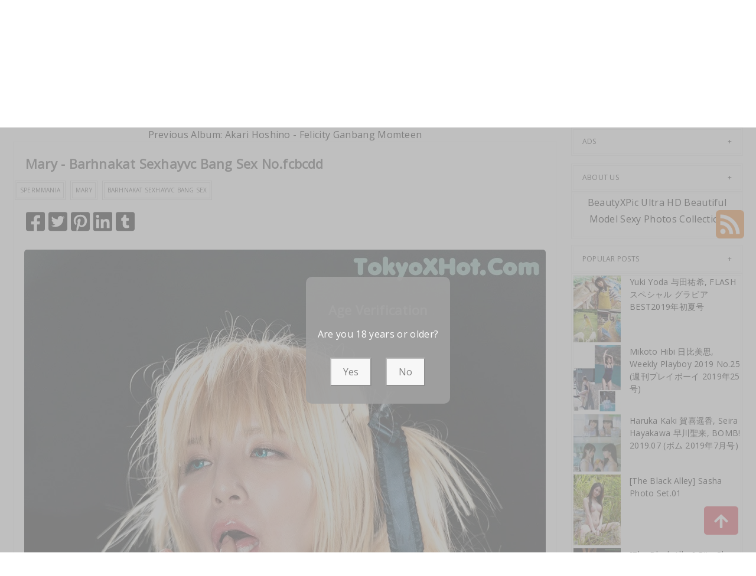

--- FILE ---
content_type: text/html; charset=utf-8
request_url: https://xartpic.com/art_photos/mary+-+barhnakat+sexhayvc+bang+sex
body_size: 13754
content:



<!DOCTYPE html>
<html lang="en-US" prefix="og: https://ogp.me/ns#">
<head>
	<meta charset="utf-8">
	<meta name="rating" content="mature-audience">
		<meta name="viewport" content="width=device-width, initial-scale=1, shrink-to-fit=no">
    <meta name="theme-color" content="#ccebf6">
    <link rel="icon" href="https://resr.xartpic.com/xartpic/favicon.ico" type="image/x-icon">
    <meta property="og:type" content="website">
	<meta property="og:site_name" content="XArtPic">
	<title>Mary - Barhnakat Sexhayvc Bang Sex - Sensational Beauty Meets Anime Magic - High-Definition Gallery of Asian &amp; Western Models | XArtPic.Com</title>
	<meta property="og:title" content="Mary - Barhnakat Sexhayvc Bang Sex - Sensational Beauty Meets Anime Magic - High-Definition Gallery of Asian &amp; Western Models | XArtPic.Com">
	<meta name="keywords" content="Spermmania,Mary,Barhnakat Sexhayvc Bang Sex">
	<meta name="description" content="Mary - Barhnakat Sexhayvc Bang Sex - Jav - Immerse yourself in a sensational fusion of beauty and anime magic, featuring high-definition photos of Asian and Western models. Ideal for those who appreciate mature-themed glamour and captivating visual art.">
    <meta property="og:description" content="Discover a sensational collection of Asian and Western beauty photography infused with anime magic. Click to explore this high-definition visual experience.">
    
	<script type="application/ld+json">{"@context":"http://schema.org/","@type":"CreativeWork","genre":"Anime, Art, Mature","audience":{"@type":"Audience","audienceType":"Mature"},"mainEntityOfPage":{"@type":"WebPage","@id":"https://xartpic.com/art_photos/mary\u002B-\u002Bbarhnakat\u002Bsexhayvc\u002Bbang\u002Bsex"},"author":{"@type":"Organization","name":"XArtPic","url":"https://en.girlygirlpic.com","logo":{"@type":"ImageObject","url":"https://resr.xartpic.com/xartpic/favicon.ico"}},"publisher":{"@type":"Organization","name":"XArtPic","logo":{"@type":"ImageObject","url":"https://resr.xartpic.com/xartpic/favicon.ico"}},"headline":"Mary - Barhnakat Sexhayvc Bang Sex","image":["https://imgrd.xartpic.com/d3775b27d46a43ca2ae9ee5c71771032/640/3626c015039bd039af8227436aa53a9d.jpg","https://imgrd.xartpic.com/d3775b27d46a43ca2ae9ee5c71771032/640/7734b7c77f5cd00bbaaf9c6b849c8919.jpg","https://imgrd.xartpic.com/d3775b27d46a43ca2ae9ee5c71771032/640/9a1881e2bf920fb8188c9ef8d50f15a2.jpg"],"datePublished":"2022-12-05","dateModified":"2022-12-05"}</script>

    <base href="https://xartpic.com/">
	<link rel="preconnect" href="https://resr.xartpic.com">
	<link rel="dns-prefetch" href="https://resr.xartpic.com">
	<link rel="preconnect" href="https://imgr0.xartpic.com">
	<link rel="dns-prefetch" href="https://imgr0.xartpic.com">
	<link rel="preconnect" href="https://imgr1.xartpic.com">
	<link rel="dns-prefetch" href="https://imgr1.xartpic.com">
	<link rel="preconnect" href="https://imgr2.xartpic.com">
	<link rel="dns-prefetch" href="https://imgr2.xartpic.com">
	<link rel="preconnect" href="https://imgr3.xartpic.com">
	<link rel="dns-prefetch" href="https://imgr3.xartpic.com">
	<link rel="preconnect" href="https://imgr4.xartpic.com">
	<link rel="dns-prefetch" href="https://imgr4.xartpic.com">
	<link rel="preconnect" href="https://imgr5.xartpic.com">
	<link rel="dns-prefetch" href="https://imgr5.xartpic.com">
	<link rel="preconnect" href="https://imgr6.xartpic.com">
	<link rel="dns-prefetch" href="https://imgr6.xartpic.com">
	<link rel="preconnect" href="https://imgr7.xartpic.com">
	<link rel="dns-prefetch" href="https://imgr07.xartpic.com">
	<link rel="preconnect" href="https://imgr8.xartpic.com">
	<link rel="dns-prefetch" href="https://imgr8.xartpic.com">
	<link rel="preconnect" href="https://imgr9.xartpic.com">
	<link rel="dns-prefetch" href="https://imgr9.xartpic.com">
	<link rel="preconnect" href="https://imgra.xartpic.com">
	<link rel="dns-prefetch" href="https://imgra.xartpic.com">
	<link rel="preconnect" href="https://imgrb.xartpic.com">
	<link rel="dns-prefetch" href="https://imgrb.xartpic.com">
	<link rel="preconnect" href="https://imgrc.xartpic.com">
	<link rel="dns-prefetch" href="https://imgrc.xartpic.com">
	<link rel="preconnect" href="https://imgrd.xartpic.com">
	<link rel="dns-prefetch" href="https://imgrd.xartpic.com">
	<link rel="preconnect" href="https://imgre.xartpic.com">
	<link rel="dns-prefetch" href="https://imgre.xartpic.com">
	<link rel="preconnect" href="https://imgrf.xartpic.com">
	<link rel="dns-prefetch" href="https://imgrf.xartpic.com">
	<!-- Global site tag (gtag.js) - Google Analytics --><script defer src="https://www.googletagmanager.com/gtag/js?id=G-9ZMECQGWPW"></script><script>document.addEventListener("DOMContentLoaded", function() {	window.dataLayer = window.dataLayer || [];	function gtag() { dataLayer.push(arguments); }	gtag('js', new Date());	gtag('config', 'G-9ZMECQGWPW'); });</script>
	<link rel="preload" href="https://resr.xartpic.com/xartpic/css/bootstrap.min.css?v=20260114035602" as="style">
	<link rel="stylesheet" href="https://resr.xartpic.com/xartpic/css/bootstrap.min.css?v=20260114035602">
	<link rel="preload" href="https://resr.xartpic.com/xartpic/components.min.css?v=20260114035602" as="style">
	<link rel="stylesheet" href="https://resr.xartpic.com/xartpic/components.min.css?v=20260114035602">
    <link rel="stylesheet" media="print" onload="this.media='all'" href="https://resr.xartpic.com/xartpic/lib/lightbox2/css/lightbox.min.css?v=20260114035602">
	<link rel="stylesheet" media="print" onload="this.media='all'" href="https://resr.xartpic.com/xartpic/lib/lightbox2/css/lightbox.min.css?v=20260114035602">
    <link rel="preconnect" href="https://fonts.googleapis.com">
    <link rel="preconnect" href="https://fonts.gstatic.com" crossorigin>
    <link rel="stylesheet" media="print" onload="this.media='all'" href="https://fonts.googleapis.com/css2?family=Open+Sans&display=swap">
    <link rel="stylesheet" media="print" onload="this.media='all'" href="https://resr.xartpic.com/xartpic/css/icomoon/style.css?v=20260114035602">
    <link rel="alternate" type="application/rss+xml" title="RSS Feed for xartpic.com" href="https://xartpic.com/api/rss">
	<style>
		.lg-has-iframe {
			position: absolute;
			top: 0px;
			bottom: 0px;
		}

		iframe.lg-object {
			width: 400px !important;
			height: 800px !important;
			margin-top: 0px !important;
		}
	</style>
	
	<script src="https://resr.xartpic.com/xartpic/js/lazysizes.min.js" async></script>
	<script src="https://resr.xartpic.com/xartpic/js/age.js?v=20260114035602" async></script>
		<script defer type='text/javascript' src='//t84c3srgclc9.com/d5/27/2e/d5272e9c57f7495c4e379cbc0f248ebd.js'></script>
</head>
<body>
	<div id="root">

<header class="header" id="header " style="margin-bottom:50px;">
	<div class="container">
		<!-- LOGO -->
		<div class="logo text-center">
			<div class="header section" id="header">
				<div class="widget Header" id="Header1">
					<div id="header-inner">


<a class="on-popunder" href=https://xartpic.com style="display: block">
	<img alt="XArtPic" height="164px; " id="Header1_headerimg" src="https://xartpic.com/xartpic/css/images/logo_1100x227_alpha.png" style="display: block" width="350px; ">
</a>

					</div>
				</div>
			</div>
		</div>
		<!-- END / LOGO -->
	</div>
	<!-- NAVIGATION -->
	<nav class="pi-navigation" data-menu-responsive="992">
		<div class="container">
			<div class="open-menu" style="display: none;">
				<span class="item item-1"></span>
				<span class="item item-2"></span>
				<span class="item item-3"></span>
			</div>
			<div class="close-menu"></div>
			<ul class="navlist " style="height: auto;">
						<li class="no-class current-menu-parent">
							<a class="on-popunder" href="https://xartpic.com/">Latest Recommended</a>
						</li>
						<li class="no-class">
							<a class="on-popunder" href="/category_photos/porn">Porn</a>
						</li>
						<li class="no-class">
							<a class="on-popunder" href="/category_photos/hentai">Hentai</a>
						</li>
						<li class="no-class">
							<a class="on-popunder" href="/category_photos/kawaiix">KawaiiX</a>
						</li>
						<li class="no-class">
							<a class="on-popunder" href="/category_photos/jav">Jav</a>
						</li>
						<li class="no-class">
							<a class="on-popunder" href="/category_photos/uncategorized">Uncategorized</a>
						</li>
						<li class="no-class">
							<a class="on-popunder" href="/category_photos/cosplay">Cosplay</a>
						</li>
						<li class="no-class">
							<a class="on-popunder" href="/category_photos/chinese">Chinese</a>
						</li>
						<li class="no-class">
							<a class="on-popunder" href="/category_photos/thailand">Thailand</a>
						</li>
						<li class="no-class">
							<a class="on-popunder" href="/category_photos/korea">Korea</a>
						</li>
						<li class="no-class">
							<a class="on-popunder" href="/category_photos/magazine">Magazine</a>
						</li>
						<li class="no-class">
							<a class="on-popunder" href="/category_photos/aidol">Aidol</a>
						</li>
						<li class="no-class">
							<a class="on-popunder" href="/category_photos/gravure">Gravure</a>
						</li>
				<li class="no-class">
					<a class="on-popunder" href="https://en.xartpic.com" title="SFW Photo Album">SFW Photo Album</a>
				</li>
			</ul>
			<div class="search-box" style="margin-right:0px !important; top: -100% !important;">
				<span class="icon-search" style="border: none;">
					<img src="https://resr.xartpic.com/xartpic/css/images/search-solid.svg" style="width:20px !important;" id="btSearch">
				</span>
				<input type="hidden" value="/search_photos" id="hidSearchPath">
				<form action="/search_photos" method="get">
					<input style="width: 200px;
        top: -20px;
        left: -255px;
        position: absolute;
        background-color: #fff;
        border: 1px solid #eee;
        visibility: visible;
        padding: 0 15px;
        color: #888;
        font-family: 'Lato', sans-serif !important;
        font-size: 14px;
        opacity: 1.0;" type="search" autocomplete="off" id="txtSearchKey" placeholder="Search For ... " value="" name="s" title="Search for:">
				</form>
			</div>
		</div>
	</nav>
	<!-- END / NAVIGATION -->
</header>
		

	<div class="row" style="margin-right: 10px;margin-left: 10px;">
		<div class="col-md-9">

<a name="list"></a>
<div class="previous-album-link" style="text-align: center;">
	<a title="Previous Album: Akari Hoshino - Felicity Ganbang Momteen" aria-label="Previous Album: Akari Hoshino - Felicity Ganbang Momteen" href="/art_photos/akari&#x2B;hoshino&#x2B;-&#x2B;felicity&#x2B;ganbang&#x2B;momteen">Previous Album: Akari Hoshino - Felicity Ganbang Momteen</a>
</div>
<div class="content">
	<div class="main section" id="main">
		<div class="widget Blog" id="Blog1">
			<div class="post-inner">
				<div class="post hentry">
					<div class="post-meta">
						<div class="post-date">
							<span class="year">2022</span>
							<span class="month">Dec</span>
							<span class="day">05</span>
						</div>
						<div class="post-comment">
							<a href="javascript:void(0);">16P</a>
						</div>
					</div>
					<h3 class="post-title entry-title" style="margin-left:20px;">
						Mary - Barhnakat Sexhayvc Bang Sex No.fcbcdd
					</h3>
					<div class="post-link">
						<a class="pi-btn on-popunder" href="/tag_photos/spermmania">Spermmania</a>
						<a class="pi-btn on-popunder" href="/tag_photos/mary">Mary</a>
						<a class="pi-btn on-popunder" href="/tag_photos/barhnakat&#x2B;sexhayvc&#x2B;bang&#x2B;sex">Barhnakat Sexhayvc Bang Sex</a>
					</div>
					<div class="post-share" style="height:32px;margin:20px;">
						<div class="share">
							<a href="https://www.facebook.com/sharer/sharer.php?u=https%3a%2f%2fxartpic.com%2fart_photos%2fmary%2b-%2bbarhnakat%2bsexhayvc%2bbang%2bsex" target="_blank" style="width:32px;">
								<img src="https://resr.xartpic.com/xartpic/css/images/facebook-square-brands.svg">
							</a>
							<a href="https://twitter.com/share?url=https%3a%2f%2fxartpic.com%2fart_photos%2fmary%2b-%2bbarhnakat%2bsexhayvc%2bbang%2bsex&amp;text=Mary&#x2B;-&#x2B;Barhnakat&#x2B;Sexhayvc&#x2B;Bang&#x2B;Sex&#x2B;No.fcbcdd&amp;via=#" target="_blank" style="width:32px;">
								<img src="https://resr.xartpic.com/xartpic/css/images/twitter-square-brands.svg">
							</a>
							<a href="https://pinterest.com/pin/create/button/?url=https%3a%2f%2fxartpic.com%2fart_photos%2fmary%2b-%2bbarhnakat%2bsexhayvc%2bbang%2bsex&amp;media=&amp;description=Mary&#x2B;-&#x2B;Barhnakat&#x2B;Sexhayvc&#x2B;Bang&#x2B;Sex&#x2B;No.fcbcdd" target="_blank" style="width:32px;">
								<img src="https://resr.xartpic.com/xartpic/css/images/pinterest-square-brands.svg">
							</a>
							<a href="https://www.linkedin.com/shareArticle?mini=true&amp;url=https%3a%2f%2fxartpic.com%2fart_photos%2fmary%2b-%2bbarhnakat%2bsexhayvc%2bbang%2bsex&amp;title=Mary&#x2B;-&#x2B;Barhnakat&#x2B;Sexhayvc&#x2B;Bang&#x2B;Sex&#x2B;No.fcbcdd" target="_blank" style="width:32px;">
								<img src="https://resr.xartpic.com/xartpic/css/images/linkedin-brands.svg">
							</a>
							<a href="https://www.tumblr.com/share/link?url=https%3a%2f%2fxartpic.com%2fart_photos%2fmary%2b-%2bbarhnakat%2bsexhayvc%2bbang%2bsex" target="_blank" style="width:32px;">
								<img src="https://resr.xartpic.com/xartpic/css/images/tumblr-square-brands.svg">
							</a>
						</div>
					</div>
					<div class="entry-content">
						<div style="text-align: left;">
														<div id="ads_d0_0" style="width:100%; text-align: center;margin-bottom: 10px;" class="row justify-content-center align-items-center">
															<script type="text/javascript">
                                                            	atOptions = {
                                                            		'key' : 'd7a879a2d2a84777287146a46d8bbcce',
                                                            		'format' : 'iframe',
                                                            		'height' : 90,
                                                            		'width' : 728,
                                                            		'params' : {}
                                                            	};
                                                            	document.write('<scr' + 'ipt type="text/javascript" src="//t84c3srgclc9.com/d7a879a2d2a84777287146a46d8bbcce/invoke.js"></scr' + 'ipt>');
                                                            </script>
														</div>
									<div id=key_img1_0 class="separator" style="clear: both; text-align: center;">
												<a href="https://imgrd.xartpic.com/d3775b27d46a43ca2ae9ee5c71771032/d400238c36daac7333c2e0cfe00d423c.jpg" data-lightbox="image-1" data-title="Mary - Barhnakat Sexhayvc Bang Sex P16 No.ffcaae" data-alt="Mary - Barhnakat Sexhayvc Bang Sex P16 No.ffcaae">
														<picture>
															<source type="image/avif" data-srcset="https://imgrd.xartpic.com/d3775b27d46a43ca2ae9ee5c71771032/avif/d400238c36daac7333c2e0cfe00d423c.avif">
															<source type="image/webp" data-srcset="https://imgrd.xartpic.com/d3775b27d46a43ca2ae9ee5c71771032/webp/d400238c36daac7333c2e0cfe00d423c.webp">
															<img id=img3_0 class="lazyload" style="border-radius: 5px;min-height:200px;max-width: 100%;height: auto;aspect-ratio: auto 883 / 1325;" alt="Mary - Barhnakat Sexhayvc Bang Sex P16 No.ffcaae" data-src=https://imgrd.xartpic.com/d3775b27d46a43ca2ae9ee5c71771032/d400238c36daac7333c2e0cfe00d423c.jpg/>
														</picture>
												</a>
									</div>
									<div id=key_img1_1 class="separator" style="clear: both; text-align: center;">
												<a href="https://imgrd.xartpic.com/d3775b27d46a43ca2ae9ee5c71771032/ed6c62fc6dbe1ec1acff14fd23bc04b3.jpg" data-lightbox="image-1" data-title="Mary - Barhnakat Sexhayvc Bang Sex P15 No.244c55" data-alt="Mary - Barhnakat Sexhayvc Bang Sex P15 No.244c55">
														<picture>
															<source type="image/avif" data-srcset="https://imgrd.xartpic.com/d3775b27d46a43ca2ae9ee5c71771032/avif/ed6c62fc6dbe1ec1acff14fd23bc04b3.avif">
															<source type="image/webp" data-srcset="https://imgrd.xartpic.com/d3775b27d46a43ca2ae9ee5c71771032/webp/ed6c62fc6dbe1ec1acff14fd23bc04b3.webp">
															<img id=img3_1 class="lazyload" style="border-radius: 5px;min-height:200px;max-width: 100%;height: auto;aspect-ratio: auto 883 / 1325;" alt="Mary - Barhnakat Sexhayvc Bang Sex P15 No.244c55" data-src=https://imgrd.xartpic.com/d3775b27d46a43ca2ae9ee5c71771032/ed6c62fc6dbe1ec1acff14fd23bc04b3.jpg/>
														</picture>
												</a>
									</div>
									<div id=key_img1_2 class="separator" style="clear: both; text-align: center;">
												<a href="https://imgrd.xartpic.com/d3775b27d46a43ca2ae9ee5c71771032/0cb0f4aa1be0746aa6270e851ef2d1de.jpg" data-lightbox="image-1" data-title="Mary - Barhnakat Sexhayvc Bang Sex P14 No.f6290c" data-alt="Mary - Barhnakat Sexhayvc Bang Sex P14 No.f6290c">
														<picture>
															<source type="image/avif" data-srcset="https://imgrd.xartpic.com/d3775b27d46a43ca2ae9ee5c71771032/avif/0cb0f4aa1be0746aa6270e851ef2d1de.avif">
															<source type="image/webp" data-srcset="https://imgrd.xartpic.com/d3775b27d46a43ca2ae9ee5c71771032/webp/0cb0f4aa1be0746aa6270e851ef2d1de.webp">
															<img id=img3_2 class="lazyload" style="border-radius: 5px;min-height:200px;max-width: 100%;height: auto;aspect-ratio: auto 1325 / 883;" alt="Mary - Barhnakat Sexhayvc Bang Sex P14 No.f6290c" data-src=https://imgrd.xartpic.com/d3775b27d46a43ca2ae9ee5c71771032/0cb0f4aa1be0746aa6270e851ef2d1de.jpg/>
														</picture>
												</a>
									</div>
									<div id=key_img1_3 class="separator" style="clear: both; text-align: center;">
												<a href="https://imgrd.xartpic.com/d3775b27d46a43ca2ae9ee5c71771032/1fbfe3cb5d78da1924fe50ca729db677.jpg" data-lightbox="image-1" data-title="Mary - Barhnakat Sexhayvc Bang Sex P13 No.e01557" data-alt="Mary - Barhnakat Sexhayvc Bang Sex P13 No.e01557">
														<picture>
															<source type="image/avif" data-srcset="https://imgrd.xartpic.com/d3775b27d46a43ca2ae9ee5c71771032/avif/1fbfe3cb5d78da1924fe50ca729db677.avif">
															<source type="image/webp" data-srcset="https://imgrd.xartpic.com/d3775b27d46a43ca2ae9ee5c71771032/webp/1fbfe3cb5d78da1924fe50ca729db677.webp">
															<img id=img3_3 class="lazyload" style="border-radius: 5px;min-height:200px;max-width: 100%;height: auto;aspect-ratio: auto 883 / 1325;" alt="Mary - Barhnakat Sexhayvc Bang Sex P13 No.e01557" data-src=https://imgrd.xartpic.com/d3775b27d46a43ca2ae9ee5c71771032/1fbfe3cb5d78da1924fe50ca729db677.jpg/>
														</picture>
												</a>
									</div>
									<div id=key_img1_4 class="separator" style="clear: both; text-align: center;">
												<a href="https://imgrd.xartpic.com/d3775b27d46a43ca2ae9ee5c71771032/d52ee72f718a12526955a82622b593bc.jpg" data-lightbox="image-1" data-title="Mary - Barhnakat Sexhayvc Bang Sex P12 No.a5f2b6" data-alt="Mary - Barhnakat Sexhayvc Bang Sex P12 No.a5f2b6">
														<picture>
															<source type="image/avif" data-srcset="https://imgrd.xartpic.com/d3775b27d46a43ca2ae9ee5c71771032/avif/d52ee72f718a12526955a82622b593bc.avif">
															<source type="image/webp" data-srcset="https://imgrd.xartpic.com/d3775b27d46a43ca2ae9ee5c71771032/webp/d52ee72f718a12526955a82622b593bc.webp">
															<img id=img3_4 class="lazyload" style="border-radius: 5px;min-height:200px;max-width: 100%;height: auto;aspect-ratio: auto 1325 / 883;" alt="Mary - Barhnakat Sexhayvc Bang Sex P12 No.a5f2b6" data-src=https://imgrd.xartpic.com/d3775b27d46a43ca2ae9ee5c71771032/d52ee72f718a12526955a82622b593bc.jpg/>
														</picture>
												</a>
									</div>
									<div id=key_img1_5 class="separator" style="clear: both; text-align: center;">
												<a href="https://imgrd.xartpic.com/d3775b27d46a43ca2ae9ee5c71771032/9a1881e2bf920fb8188c9ef8d50f15a2.jpg" data-lightbox="image-1" data-title="Mary - Barhnakat Sexhayvc Bang Sex P11 No.517e35" data-alt="Mary - Barhnakat Sexhayvc Bang Sex P11 No.517e35">
														<picture>
															<source type="image/avif" data-srcset="https://imgrd.xartpic.com/d3775b27d46a43ca2ae9ee5c71771032/avif/9a1881e2bf920fb8188c9ef8d50f15a2.avif">
															<source type="image/webp" data-srcset="https://imgrd.xartpic.com/d3775b27d46a43ca2ae9ee5c71771032/webp/9a1881e2bf920fb8188c9ef8d50f15a2.webp">
															<img id=img3_5 class="lazyload" style="border-radius: 5px;min-height:200px;max-width: 100%;height: auto;aspect-ratio: auto 883 / 1325;" alt="Mary - Barhnakat Sexhayvc Bang Sex P11 No.517e35" data-src=https://imgrd.xartpic.com/d3775b27d46a43ca2ae9ee5c71771032/9a1881e2bf920fb8188c9ef8d50f15a2.jpg/>
														</picture>
												</a>
									</div>
									<div id=key_img1_6 class="separator" style="clear: both; text-align: center;">
												<a href="https://imgrd.xartpic.com/d3775b27d46a43ca2ae9ee5c71771032/d15f366bd60a5c398c39839ce4b241f0.jpg" data-lightbox="image-1" data-title="Mary - Barhnakat Sexhayvc Bang Sex P10 No.438f17" data-alt="Mary - Barhnakat Sexhayvc Bang Sex P10 No.438f17">
														<picture>
															<source type="image/avif" data-srcset="https://imgrd.xartpic.com/d3775b27d46a43ca2ae9ee5c71771032/avif/d15f366bd60a5c398c39839ce4b241f0.avif">
															<source type="image/webp" data-srcset="https://imgrd.xartpic.com/d3775b27d46a43ca2ae9ee5c71771032/webp/d15f366bd60a5c398c39839ce4b241f0.webp">
															<img id=img3_6 class="lazyload" style="border-radius: 5px;min-height:200px;max-width: 100%;height: auto;aspect-ratio: auto 883 / 1325;" alt="Mary - Barhnakat Sexhayvc Bang Sex P10 No.438f17" data-src=https://imgrd.xartpic.com/d3775b27d46a43ca2ae9ee5c71771032/d15f366bd60a5c398c39839ce4b241f0.jpg/>
														</picture>
												</a>
									</div>
									<div id=key_img1_7 class="separator" style="clear: both; text-align: center;">
												<a href="https://imgrd.xartpic.com/d3775b27d46a43ca2ae9ee5c71771032/3626c015039bd039af8227436aa53a9d.jpg" data-lightbox="image-1" data-title="Mary - Barhnakat Sexhayvc Bang Sex P9 No.8d911c" data-alt="Mary - Barhnakat Sexhayvc Bang Sex P9 No.8d911c">
														<picture>
															<source type="image/avif" data-srcset="https://imgrd.xartpic.com/d3775b27d46a43ca2ae9ee5c71771032/avif/3626c015039bd039af8227436aa53a9d.avif">
															<source type="image/webp" data-srcset="https://imgrd.xartpic.com/d3775b27d46a43ca2ae9ee5c71771032/webp/3626c015039bd039af8227436aa53a9d.webp">
															<img id=img3_7 class="lazyload" style="border-radius: 5px;min-height:200px;max-width: 100%;height: auto;aspect-ratio: auto 1325 / 883;" alt="Mary - Barhnakat Sexhayvc Bang Sex P9 No.8d911c" data-src=https://imgrd.xartpic.com/d3775b27d46a43ca2ae9ee5c71771032/3626c015039bd039af8227436aa53a9d.jpg/>
														</picture>
												</a>
									</div>
									<div id=key_img1_8 class="separator" style="clear: both; text-align: center;">
												<a href="https://imgrd.xartpic.com/d3775b27d46a43ca2ae9ee5c71771032/846fdb1298cff6613dfee9d1de344996.jpg" data-lightbox="image-1" data-title="Mary - Barhnakat Sexhayvc Bang Sex P8 No.a87d91" data-alt="Mary - Barhnakat Sexhayvc Bang Sex P8 No.a87d91">
														<picture>
															<source type="image/avif" data-srcset="https://imgrd.xartpic.com/d3775b27d46a43ca2ae9ee5c71771032/avif/846fdb1298cff6613dfee9d1de344996.avif">
															<source type="image/webp" data-srcset="https://imgrd.xartpic.com/d3775b27d46a43ca2ae9ee5c71771032/webp/846fdb1298cff6613dfee9d1de344996.webp">
															<img id=img3_8 class="lazyload" style="border-radius: 5px;min-height:200px;max-width: 100%;height: auto;aspect-ratio: auto 1325 / 883;" alt="Mary - Barhnakat Sexhayvc Bang Sex P8 No.a87d91" data-src=https://imgrd.xartpic.com/d3775b27d46a43ca2ae9ee5c71771032/846fdb1298cff6613dfee9d1de344996.jpg/>
														</picture>
												</a>
									</div>
														<div id="ads_d0_0" style="width:100%; text-align: center;margin-bottom: 10px;" class="row justify-content-center align-items-center">
															<script type="text/javascript">
                                                            	atOptions = {
                                                            		'key' : 'd7a879a2d2a84777287146a46d8bbcce',
                                                            		'format' : 'iframe',
                                                            		'height' : 90,
                                                            		'width' : 728,
                                                            		'params' : {}
                                                            	};
                                                            	document.write('<scr' + 'ipt type="text/javascript" src="//t84c3srgclc9.com/d7a879a2d2a84777287146a46d8bbcce/invoke.js"></scr' + 'ipt>');
                                                            </script>
														</div>
									<div id=key_img1_9 class="separator" style="clear: both; text-align: center;">
												<a href="https://imgrd.xartpic.com/d3775b27d46a43ca2ae9ee5c71771032/151baccf24110a41f792907731d73a22.jpg" data-lightbox="image-1" data-title="Mary - Barhnakat Sexhayvc Bang Sex P7 No.f9142d" data-alt="Mary - Barhnakat Sexhayvc Bang Sex P7 No.f9142d">
														<picture>
															<source type="image/avif" data-srcset="https://imgrd.xartpic.com/d3775b27d46a43ca2ae9ee5c71771032/avif/151baccf24110a41f792907731d73a22.avif">
															<source type="image/webp" data-srcset="https://imgrd.xartpic.com/d3775b27d46a43ca2ae9ee5c71771032/webp/151baccf24110a41f792907731d73a22.webp">
															<img id=img3_9 class="lazyload" style="border-radius: 5px;min-height:200px;max-width: 100%;height: auto;aspect-ratio: auto 1325 / 883;" alt="Mary - Barhnakat Sexhayvc Bang Sex P7 No.f9142d" data-src=https://imgrd.xartpic.com/d3775b27d46a43ca2ae9ee5c71771032/151baccf24110a41f792907731d73a22.jpg/>
														</picture>
												</a>
									</div>
									<div id=key_img1_10 class="separator" style="clear: both; text-align: center;">
												<a href="https://imgrd.xartpic.com/d3775b27d46a43ca2ae9ee5c71771032/1b9ea82e813aa713f290d152685d5584.jpg" data-lightbox="image-1" data-title="Mary - Barhnakat Sexhayvc Bang Sex P6 No.00d425" data-alt="Mary - Barhnakat Sexhayvc Bang Sex P6 No.00d425">
														<picture>
															<source type="image/avif" data-srcset="https://imgrd.xartpic.com/d3775b27d46a43ca2ae9ee5c71771032/avif/1b9ea82e813aa713f290d152685d5584.avif">
															<source type="image/webp" data-srcset="https://imgrd.xartpic.com/d3775b27d46a43ca2ae9ee5c71771032/webp/1b9ea82e813aa713f290d152685d5584.webp">
															<img id=img3_10 class="lazyload" style="border-radius: 5px;min-height:200px;max-width: 100%;height: auto;aspect-ratio: auto 883 / 1325;" alt="Mary - Barhnakat Sexhayvc Bang Sex P6 No.00d425" data-src=https://imgrd.xartpic.com/d3775b27d46a43ca2ae9ee5c71771032/1b9ea82e813aa713f290d152685d5584.jpg/>
														</picture>
												</a>
									</div>
									<div id=key_img1_11 class="separator" style="clear: both; text-align: center;">
												<a href="https://imgrd.xartpic.com/d3775b27d46a43ca2ae9ee5c71771032/badb1c0966a53f38fbbf550590963379.jpg" data-lightbox="image-1" data-title="Mary - Barhnakat Sexhayvc Bang Sex P5 No.6c85df" data-alt="Mary - Barhnakat Sexhayvc Bang Sex P5 No.6c85df">
														<picture>
															<source type="image/avif" data-srcset="https://imgrd.xartpic.com/d3775b27d46a43ca2ae9ee5c71771032/avif/badb1c0966a53f38fbbf550590963379.avif">
															<source type="image/webp" data-srcset="https://imgrd.xartpic.com/d3775b27d46a43ca2ae9ee5c71771032/webp/badb1c0966a53f38fbbf550590963379.webp">
															<img id=img3_11 class="lazyload" style="border-radius: 5px;min-height:200px;max-width: 100%;height: auto;aspect-ratio: auto 1325 / 883;" alt="Mary - Barhnakat Sexhayvc Bang Sex P5 No.6c85df" data-src=https://imgrd.xartpic.com/d3775b27d46a43ca2ae9ee5c71771032/badb1c0966a53f38fbbf550590963379.jpg/>
														</picture>
												</a>
									</div>
									<div id=key_img1_12 class="separator" style="clear: both; text-align: center;">
												<a href="https://imgrd.xartpic.com/d3775b27d46a43ca2ae9ee5c71771032/7734b7c77f5cd00bbaaf9c6b849c8919.jpg" data-lightbox="image-1" data-title="Mary - Barhnakat Sexhayvc Bang Sex P4 No.6aba0a" data-alt="Mary - Barhnakat Sexhayvc Bang Sex P4 No.6aba0a">
														<picture>
															<source type="image/avif" data-srcset="https://imgrd.xartpic.com/d3775b27d46a43ca2ae9ee5c71771032/avif/7734b7c77f5cd00bbaaf9c6b849c8919.avif">
															<source type="image/webp" data-srcset="https://imgrd.xartpic.com/d3775b27d46a43ca2ae9ee5c71771032/webp/7734b7c77f5cd00bbaaf9c6b849c8919.webp">
															<img id=img3_12 class="lazyload" style="border-radius: 5px;min-height:200px;max-width: 100%;height: auto;aspect-ratio: auto 1325 / 883;" alt="Mary - Barhnakat Sexhayvc Bang Sex P4 No.6aba0a" data-src=https://imgrd.xartpic.com/d3775b27d46a43ca2ae9ee5c71771032/7734b7c77f5cd00bbaaf9c6b849c8919.jpg/>
														</picture>
												</a>
									</div>
									<div id=key_img1_13 class="separator" style="clear: both; text-align: center;">
												<a href="https://imgrd.xartpic.com/d3775b27d46a43ca2ae9ee5c71771032/3db88d7cc4f27d59f197aa9294157b35.jpg" data-lightbox="image-1" data-title="Mary - Barhnakat Sexhayvc Bang Sex P3 No.07257e" data-alt="Mary - Barhnakat Sexhayvc Bang Sex P3 No.07257e">
														<picture>
															<source type="image/avif" data-srcset="https://imgrd.xartpic.com/d3775b27d46a43ca2ae9ee5c71771032/avif/3db88d7cc4f27d59f197aa9294157b35.avif">
															<source type="image/webp" data-srcset="https://imgrd.xartpic.com/d3775b27d46a43ca2ae9ee5c71771032/webp/3db88d7cc4f27d59f197aa9294157b35.webp">
															<img id=img3_13 class="lazyload" style="border-radius: 5px;min-height:200px;max-width: 100%;height: auto;aspect-ratio: auto 1325 / 883;" alt="Mary - Barhnakat Sexhayvc Bang Sex P3 No.07257e" data-src=https://imgrd.xartpic.com/d3775b27d46a43ca2ae9ee5c71771032/3db88d7cc4f27d59f197aa9294157b35.jpg/>
														</picture>
												</a>
									</div>
									<div id=key_img1_14 class="separator" style="clear: both; text-align: center;">
												<a href="https://imgrd.xartpic.com/d3775b27d46a43ca2ae9ee5c71771032/7bfe5516f1961f9b1d5e524753895b4d.jpg" data-lightbox="image-1" data-title="Mary - Barhnakat Sexhayvc Bang Sex P2 No.ab775d" data-alt="Mary - Barhnakat Sexhayvc Bang Sex P2 No.ab775d">
														<picture>
															<source type="image/avif" data-srcset="https://imgrd.xartpic.com/d3775b27d46a43ca2ae9ee5c71771032/avif/7bfe5516f1961f9b1d5e524753895b4d.avif">
															<source type="image/webp" data-srcset="https://imgrd.xartpic.com/d3775b27d46a43ca2ae9ee5c71771032/webp/7bfe5516f1961f9b1d5e524753895b4d.webp">
															<img id=img3_14 class="lazyload" style="border-radius: 5px;min-height:200px;max-width: 100%;height: auto;aspect-ratio: auto 1325 / 883;" alt="Mary - Barhnakat Sexhayvc Bang Sex P2 No.ab775d" data-src=https://imgrd.xartpic.com/d3775b27d46a43ca2ae9ee5c71771032/7bfe5516f1961f9b1d5e524753895b4d.jpg/>
														</picture>
												</a>
									</div>
									<div id=key_img1_15 class="separator" style="clear: both; text-align: center;">
												<a href="https://imgrd.xartpic.com/d3775b27d46a43ca2ae9ee5c71771032/4edc5a3781d23c36ae9af47b275768d3.jpg" data-lightbox="image-1" data-title="Mary - Barhnakat Sexhayvc Bang Sex P1 No.517e35" data-alt="Mary - Barhnakat Sexhayvc Bang Sex P1 No.517e35">
														<picture>
															<source type="image/avif" data-srcset="https://imgrd.xartpic.com/d3775b27d46a43ca2ae9ee5c71771032/avif/4edc5a3781d23c36ae9af47b275768d3.avif">
															<source type="image/webp" data-srcset="https://imgrd.xartpic.com/d3775b27d46a43ca2ae9ee5c71771032/webp/4edc5a3781d23c36ae9af47b275768d3.webp">
															<img id=img3_15 class="lazyload" style="border-radius: 5px;min-height:200px;max-width: 100%;height: auto;aspect-ratio: auto 883 / 1325;" alt="Mary - Barhnakat Sexhayvc Bang Sex P1 No.517e35" data-src=https://imgrd.xartpic.com/d3775b27d46a43ca2ae9ee5c71771032/4edc5a3781d23c36ae9af47b275768d3.jpg/>
														</picture>
												</a>
									</div>


						</div>
						<div style="clear: both;"></div>
					</div>
					<div class="post-link">
						<a class="pi-btn on-popunder" href="/tag_photos/spermmania">Spermmania</a>
						<a class="pi-btn on-popunder" href="/tag_photos/mary">Mary</a>
						<a class="pi-btn on-popunder" href="/tag_photos/barhnakat&#x2B;sexhayvc&#x2B;bang&#x2B;sex">Barhnakat Sexhayvc Bang Sex</a>
					</div>
					<div class="post-share" style="height:32px;margin:20px;">
						<div class="share">
							<a href="https://www.facebook.com/sharer/sharer.php?u=https%3a%2f%2fxartpic.com%2fart_photos%2fmary%2b-%2bbarhnakat%2bsexhayvc%2bbang%2bsex" target="_blank" style="width:32px;">
								<img src="https://resr.xartpic.com/xartpic/css/images/facebook-square-brands.svg">
							</a>
							<a href="https://twitter.com/share?url=https%3a%2f%2fxartpic.com%2fart_photos%2fmary%2b-%2bbarhnakat%2bsexhayvc%2bbang%2bsex&amp;text=Mary&#x2B;-&#x2B;Barhnakat&#x2B;Sexhayvc&#x2B;Bang&#x2B;Sex&#x2B;No.fcbcdd&amp;via=#" target="_blank" style="width:32px;">
								<img src="https://resr.xartpic.com/xartpic/css/images/twitter-square-brands.svg">
							</a>
							<a href="https://pinterest.com/pin/create/button/?url=https%3a%2f%2fxartpic.com%2fart_photos%2fmary%2b-%2bbarhnakat%2bsexhayvc%2bbang%2bsex&amp;media=https%3a%2f%2fimgrd.xartpic.com%2fd3775b27d46a43ca2ae9ee5c71771032%2f640%2f4edc5a3781d23c36ae9af47b275768d3.jpg&amp;description=Mary&#x2B;-&#x2B;Barhnakat&#x2B;Sexhayvc&#x2B;Bang&#x2B;Sex&#x2B;No.fcbcdd" target="_blank" style="width:32px;">
								<img src="https://resr.xartpic.com/xartpic/css/images/pinterest-square-brands.svg">
							</a>
							<a href="https://www.linkedin.com/shareArticle?mini=true&amp;url=https%3a%2f%2fxartpic.com%2fart_photos%2fmary%2b-%2bbarhnakat%2bsexhayvc%2bbang%2bsex&amp;title=Mary&#x2B;-&#x2B;Barhnakat&#x2B;Sexhayvc&#x2B;Bang&#x2B;Sex&#x2B;No.fcbcdd" target="_blank" style="width:32px;">
								<img src="https://resr.xartpic.com/xartpic/css/images/linkedin-brands.svg">
							</a>
							<a href="https://www.tumblr.com/share/link?url=https%3a%2f%2fxartpic.com%2fart_photos%2fmary%2b-%2bbarhnakat%2bsexhayvc%2bbang%2bsex" target="_blank" style="width:32px;">
								<img src="https://resr.xartpic.com/xartpic/css/images/tumblr-square-brands.svg">
							</a>
						</div>
					</div>
					<div class="next-album-link" style="text-align: center;">
						<a title="Next Album: Hina Maeda - Thorne Http Sv" aria-label="Next Album: Hina Maeda - Thorne Http Sv" href="/art_photos/hina&#x2B;maeda&#x2B;-&#x2B;thorne&#x2B;http&#x2B;sv">Next Album: Hina Maeda - Thorne Http Sv</a>
					</div>


	<div class="related-post clearfix">

		<h4>You May Also Like:</h4>
		<ul class="row">
				<li class="col-md-4">
					<div class="related-post-item">
						<div class="post-media">
							<div class="image-wrap">
								<a class="on-popunder" href="/art_photos/yuki&#x2B;satonaka&#x2B;-&#x2B;snaps&#x2B;porno&#x2B;sur2folie">
										<picture>
											<source type="image/avif" data-srcset="https://imgrf.xartpic.com/f394ab0785ee95bb3cf3024108f5cc69/640/avif/cda6252b0e3af87f65953bf316aa637c.avif">
											<source type="image/webp" data-srcset="https://imgrf.xartpic.com/f394ab0785ee95bb3cf3024108f5cc69/640/webp/cda6252b0e3af87f65953bf316aa637c.webp">
											<img class="lazyload" style="aspect-ratio: auto 640 / 900;" src="https://imgrf.xartpic.com/f394ab0785ee95bb3cf3024108f5cc69/80/cda6252b0e3af87f65953bf316aa637c.jpg" data-src="https://imgrf.xartpic.com/f394ab0785ee95bb3cf3024108f5cc69/640/cda6252b0e3af87f65953bf316aa637c.jpg" alt="">
										</picture>
								</a>
							</div>
						</div>
						<div class="post-body">
							<div class="post-title">
								<h2>
									<a class="on-popunder" href="/art_photos/yuki&#x2B;satonaka&#x2B;-&#x2B;snaps&#x2B;porno&#x2B;sur2folie">
										Yuki Satonaka - Snaps Porno Sur2folie
									</a>
								</h2>
							</div>
						</div>
					</div>
				</li>
				<li class="col-md-4">
					<div class="related-post-item">
						<div class="post-media">
							<div class="image-wrap">
								<a class="on-popunder" href="/art_photos/yui&#x2B;hatano&#x2B;-&#x2B;footsie&#x2B;bbw&#x2B;pussy">
										<picture>
											<source type="image/avif" data-srcset="https://imgrb.xartpic.com/b2137c90697343e3d935bf2573b21305/640/avif/1347b7d6c6f772ed5b6183d8e90b1e58.avif">
											<source type="image/webp" data-srcset="https://imgrb.xartpic.com/b2137c90697343e3d935bf2573b21305/640/webp/1347b7d6c6f772ed5b6183d8e90b1e58.webp">
											<img class="lazyload" style="aspect-ratio: auto 640 / 936;" src="https://imgrb.xartpic.com/b2137c90697343e3d935bf2573b21305/80/1347b7d6c6f772ed5b6183d8e90b1e58.jpg" data-src="https://imgrb.xartpic.com/b2137c90697343e3d935bf2573b21305/640/1347b7d6c6f772ed5b6183d8e90b1e58.jpg" alt="">
										</picture>
								</a>
							</div>
						</div>
						<div class="post-body">
							<div class="post-title">
								<h2>
									<a class="on-popunder" href="/art_photos/yui&#x2B;hatano&#x2B;-&#x2B;footsie&#x2B;bbw&#x2B;pussy">
										Yui Hatano - Footsie Bbw Pussy
									</a>
								</h2>
							</div>
						</div>
					</div>
				</li>
				<li class="col-md-4">
					<div class="related-post-item">
						<div class="post-media">
							<div class="image-wrap">
								<a class="on-popunder" href="/art_photos/aona&#x2B;kozue&#x2B;-&#x2B;daring&#x2B;xxl&#x2B;hd">
										<picture>
											<source type="image/avif" data-srcset="https://imgr5.xartpic.com/5941b8aa413e26a4d6e3251191084d8d/640/avif/694f436db09d69ceb670f669244b709f.avif">
											<source type="image/webp" data-srcset="https://imgr5.xartpic.com/5941b8aa413e26a4d6e3251191084d8d/640/webp/694f436db09d69ceb670f669244b709f.webp">
											<img class="lazyload" style="aspect-ratio: auto 640 / 958;" src="https://imgr5.xartpic.com/5941b8aa413e26a4d6e3251191084d8d/80/694f436db09d69ceb670f669244b709f.jpg" data-src="https://imgr5.xartpic.com/5941b8aa413e26a4d6e3251191084d8d/640/694f436db09d69ceb670f669244b709f.jpg" alt="">
										</picture>
								</a>
							</div>
						</div>
						<div class="post-body">
							<div class="post-title">
								<h2>
									<a class="on-popunder" href="/art_photos/aona&#x2B;kozue&#x2B;-&#x2B;daring&#x2B;xxl&#x2B;hd">
										Aona Kozue - Daring Xxl Hd
									</a>
								</h2>
							</div>
						</div>
					</div>
				</li>
				<li class="col-md-4">
					<div class="related-post-item">
						<div class="post-media">
							<div class="image-wrap">
								<a class="on-popunder" href="/art_photos/gachinco&#x2B;terumi&#x2B;-&#x2B;sxye&#x2B;fuck&#x2B;young">
										<picture>
											<source type="image/avif" data-srcset="https://imgr2.xartpic.com/2806accd2661e2ff62b8b1ca5f246831/640/avif/64e0c3ebe73a321786a200e1e370254c.avif">
											<source type="image/webp" data-srcset="https://imgr2.xartpic.com/2806accd2661e2ff62b8b1ca5f246831/640/webp/64e0c3ebe73a321786a200e1e370254c.webp">
											<img class="lazyload" style="aspect-ratio: auto 640 / 889;" src="https://imgr2.xartpic.com/2806accd2661e2ff62b8b1ca5f246831/80/64e0c3ebe73a321786a200e1e370254c.jpg" data-src="https://imgr2.xartpic.com/2806accd2661e2ff62b8b1ca5f246831/640/64e0c3ebe73a321786a200e1e370254c.jpg" alt="">
										</picture>
								</a>
							</div>
						</div>
						<div class="post-body">
							<div class="post-title">
								<h2>
									<a class="on-popunder" href="/art_photos/gachinco&#x2B;terumi&#x2B;-&#x2B;sxye&#x2B;fuck&#x2B;young">
										Gachinco Terumi - Sxye Fuck Young
									</a>
								</h2>
							</div>
						</div>
					</div>
				</li>
				<li class="col-md-4">
					<div class="related-post-item">
						<div class="post-media">
							<div class="image-wrap">
								<a class="on-popunder" href="/art_photos/emiri&#x2B;okazaki&#x2B;-&#x2B;pegging&#x2B;crempie&#x2B;pussy">
										<picture>
											<source type="image/avif" data-srcset="https://imgr8.xartpic.com/8486178043c367452c6c9989fa6696c3/640/avif/d5c3575b17c20b2c175a3eb31bb88f15.avif">
											<source type="image/webp" data-srcset="https://imgr8.xartpic.com/8486178043c367452c6c9989fa6696c3/640/webp/d5c3575b17c20b2c175a3eb31bb88f15.webp">
											<img class="lazyload" style="aspect-ratio: auto 640 / 944;" src="https://imgr8.xartpic.com/8486178043c367452c6c9989fa6696c3/80/d5c3575b17c20b2c175a3eb31bb88f15.jpg" data-src="https://imgr8.xartpic.com/8486178043c367452c6c9989fa6696c3/640/d5c3575b17c20b2c175a3eb31bb88f15.jpg" alt="">
										</picture>
								</a>
							</div>
						</div>
						<div class="post-body">
							<div class="post-title">
								<h2>
									<a class="on-popunder" href="/art_photos/emiri&#x2B;okazaki&#x2B;-&#x2B;pegging&#x2B;crempie&#x2B;pussy">
										Emiri Okazaki - Pegging Crempie Pussy
									</a>
								</h2>
							</div>
						</div>
					</div>
				</li>
		</ul>
	</div>

				</div>
				
			</div>
		</div>
	</div>
</div>

		</div>
		<div class="col-md-3">


<div class="sidebar section" id="sidebar">

	<div class="bxp-widget HTML" id="ad0">
		<h2 class="title">ADs</h2>
		<div class="bxp-widget-content">
				<script type="text/javascript">
            	atOptions = {
            		'key' : '4d898298a629f80dbeac341e1160b565',
            		'format' : 'iframe',
            		'height' : 250,
            		'width' : 300,
            		'params' : {}
            	};
            	document.write('<scr' + 'ipt type="text/javascript" src="//t84c3srgclc9.com/4d898298a629f80dbeac341e1160b565/invoke.js"></scr' + 'ipt>');
				</script>
		</div>
		<div class="clear"></div>
	</div>

	<div class="bxp-widget HTML" id="HTML1">
		<h2 class="title" style="margin:0px;">About Us</h2>
		<div class="bxp-widget-content widget-border">
			<div class="webnus-about" style="text-align: center;">
				<p>BeautyXPic Ultra HD Beautiful Model Sexy Photos Collection</p>			
				<div class="clear"></div>
			</div>
		</div>
		<div class="clear"></div>
	</div>
		<div class="bxp-widget PopularPosts" id="PopularPosts1">
			<h2 style="margin:0px;">Popular Posts</h2>
			<div class="bxp-widget-content popular-posts widget-border">
				<ul>
						<li style="padding-left:0px;">
							<div class="item-thumbnail-only">
								<div class="item-thumbnail" style="width:90px;">
									<a href="/art_photos/yuki&#x2B;yoda&#x2B;%E4%B8%8E%E7%94%B0%E7%A5%90%E5%B8%8C%2C&#x2B;flash%E3%82%B9%E3%83%9A%E3%82%B7%E3%83%A3%E3%83%AB&#x2B;%E3%82%B0%E3%83%A9%E3%83%93%E3%82%A2best2019%E5%B9%B4%E5%88%9D%E5%A4%8F%E5%8F%B7" class="on-popunder">
										<img alt="A woman in overalls and a striped shirt is petting a goat." class="lazyload" data-src="https://imgr0.xartpic.com/08f742387052dffa8a5b8bd0b7f0425a/80/7862afd4a93c52d1ca78b66537f0f578.jpg" style="aspect-ratio: auto 80 / 113;">
									</a>
								</div>
								<div class="item-title" style="font-size: 14px;overflow-wrap: break-word;">
									<a href="/art_photos/yuki&#x2B;yoda&#x2B;%E4%B8%8E%E7%94%B0%E7%A5%90%E5%B8%8C%2C&#x2B;flash%E3%82%B9%E3%83%9A%E3%82%B7%E3%83%A3%E3%83%AB&#x2B;%E3%82%B0%E3%83%A9%E3%83%93%E3%82%A2best2019%E5%B9%B4%E5%88%9D%E5%A4%8F%E5%8F%B7">Yuki Yoda &#x4E0E;&#x7530;&#x7950;&#x5E0C;, FLASH&#x30B9;&#x30DA;&#x30B7;&#x30E3;&#x30EB; &#x30B0;&#x30E9;&#x30D3;&#x30A2;BEST2019&#x5E74;&#x521D;&#x590F;&#x53F7;</a>
								</div>
							</div>
							<div style="clear: both;"></div>
						</li>
						<li style="padding-left:0px;">
							<div class="item-thumbnail-only">
								<div class="item-thumbnail" style="width:90px;">
									<a href="/art_photos/mikoto&#x2B;hibi&#x2B;%E6%97%A5%E6%AF%94%E7%BE%8E%E6%80%9D%2C&#x2B;weekly&#x2B;playboy&#x2B;2019&#x2B;no.25&#x2B;(%E9%80%B1%E5%88%8A%E3%83%97%E3%83%AC%E3%82%A4%E3%83%9C%E3%83%BC%E3%82%A4&#x2B;2019%E5%B9%B425%E5%8F%B7)" class="on-popunder">
										<img alt="A woman in a blue swimsuit leaning against a wall by the water." class="lazyload" data-src="https://imgrd.xartpic.com/d652370f7f7d8ea7136e6bf3bf1c1e34/80/cbeedb79999093b59edf46875382476d.jpg" style="aspect-ratio: auto 80 / 112;">
									</a>
								</div>
								<div class="item-title" style="font-size: 14px;overflow-wrap: break-word;">
									<a href="/art_photos/mikoto&#x2B;hibi&#x2B;%E6%97%A5%E6%AF%94%E7%BE%8E%E6%80%9D%2C&#x2B;weekly&#x2B;playboy&#x2B;2019&#x2B;no.25&#x2B;(%E9%80%B1%E5%88%8A%E3%83%97%E3%83%AC%E3%82%A4%E3%83%9C%E3%83%BC%E3%82%A4&#x2B;2019%E5%B9%B425%E5%8F%B7)">Mikoto Hibi &#x65E5;&#x6BD4;&#x7F8E;&#x601D;, Weekly Playboy 2019 No.25 (&#x9031;&#x520A;&#x30D7;&#x30EC;&#x30A4;&#x30DC;&#x30FC;&#x30A4; 2019&#x5E74;25&#x53F7;)</a>
								</div>
							</div>
							<div style="clear: both;"></div>
						</li>
						<li style="padding-left:0px;">
							<div class="item-thumbnail-only">
								<div class="item-thumbnail" style="width:90px;">
									<a href="/art_photos/haruka&#x2B;kaki&#x2B;%E8%B3%80%E5%96%9C%E9%81%A5%E9%A6%99%2C&#x2B;seira&#x2B;hayakawa&#x2B;%E6%97%A9%E5%B7%9D%E8%81%96%E6%9D%A5%2C&#x2B;bomb!&#x2B;2019.07&#x2B;(%E3%83%9C%E3%83%A0&#x2B;2019%E5%B9%B47%E6%9C%88%E5%8F%B7)" class="on-popunder">
										<img alt="A woman holding a glass of orange juice in front of a mirror." class="lazyload" data-src="https://imgr5.xartpic.com/5f3c4cb8afcc91ea43ad168cb3de72d9/80/bf6f71880e120ef5147050add161b217.jpg" style="aspect-ratio: auto 80 / 97;">
									</a>
								</div>
								<div class="item-title" style="font-size: 14px;overflow-wrap: break-word;">
									<a href="/art_photos/haruka&#x2B;kaki&#x2B;%E8%B3%80%E5%96%9C%E9%81%A5%E9%A6%99%2C&#x2B;seira&#x2B;hayakawa&#x2B;%E6%97%A9%E5%B7%9D%E8%81%96%E6%9D%A5%2C&#x2B;bomb!&#x2B;2019.07&#x2B;(%E3%83%9C%E3%83%A0&#x2B;2019%E5%B9%B47%E6%9C%88%E5%8F%B7)">Haruka Kaki &#x8CC0;&#x559C;&#x9065;&#x9999;, Seira Hayakawa &#x65E9;&#x5DDD;&#x8056;&#x6765;, BOMB! 2019.07 (&#x30DC;&#x30E0; 2019&#x5E74;7&#x6708;&#x53F7;)</a>
								</div>
							</div>
							<div style="clear: both;"></div>
						</li>
						<li style="padding-left:0px;">
							<div class="item-thumbnail-only">
								<div class="item-thumbnail" style="width:90px;">
									<a href="/art_photos/%5Bthe&#x2B;black&#x2B;alley%5D&#x2B;sasha&#x2B;photo&#x2B;set.01" class="on-popunder">
										<img alt="A naked woman sitting on a wooden bench in the grass." class="lazyload" data-src="https://imgrc.xartpic.com/c37e4c29f244362bef8b1efee3a355fe/80/cf9748730c959af6301f533619e53066.jpg" style="aspect-ratio: auto 80 / 120;">
									</a>
								</div>
								<div class="item-title" style="font-size: 14px;overflow-wrap: break-word;">
									<a href="/art_photos/%5Bthe&#x2B;black&#x2B;alley%5D&#x2B;sasha&#x2B;photo&#x2B;set.01">[The Black Alley] Sasha Photo Set.01</a>
								</div>
							</div>
							<div style="clear: both;"></div>
						</li>
						<li style="padding-left:0px;">
							<div class="item-thumbnail-only">
								<div class="item-thumbnail" style="width:90px;">
									<a href="/art_photos/%5Bthe&#x2B;black&#x2B;alley%5D&#x2B;rita&#x2B;chan&#x2B;vip&#x2B;zone&#x2B;set.06" class="on-popunder">
										<img alt="A woman in a black bikini is tied up to a wooden pole." class="lazyload" data-src="https://imgr3.xartpic.com/3de492105cf3736a238a7c9011222a06/80/74e495262e69cc48bf0f2a61ecbf4175.jpg" style="aspect-ratio: auto 80 / 120;">
									</a>
								</div>
								<div class="item-title" style="font-size: 14px;overflow-wrap: break-word;">
									<a href="/art_photos/%5Bthe&#x2B;black&#x2B;alley%5D&#x2B;rita&#x2B;chan&#x2B;vip&#x2B;zone&#x2B;set.06">[The Black Alley] Rita Chan Vip Zone Set.06</a>
								</div>
							</div>
							<div style="clear: both;"></div>
						</li>
						<li style="padding-left:0px;">
							<div class="item-thumbnail-only">
								<div class="item-thumbnail" style="width:90px;">
									<a href="/art_photos/minami&#x2B;hoshino&#x2B;%E6%98%9F%E9%87%8E%E3%81%BF%E3%81%AA%E3%81%BF%2C&#x2B;bubka&#x2B;2019.07&#x2B;(%E3%83%96%E3%83%96%E3%82%AB&#x2B;2019%E5%B9%B47%E6%9C%88%E5%8F%B7)" class="on-popunder">
										<img alt="A young woman with her hands clasped in prayer." class="lazyload" data-src="https://imgr0.xartpic.com/0c714b084fb7de9c7519b7a0555458b6/80/124eb2e8236f77d039a77d6d684f595b.jpg" style="aspect-ratio: auto 80 / 115;">
									</a>
								</div>
								<div class="item-title" style="font-size: 14px;overflow-wrap: break-word;">
									<a href="/art_photos/minami&#x2B;hoshino&#x2B;%E6%98%9F%E9%87%8E%E3%81%BF%E3%81%AA%E3%81%BF%2C&#x2B;bubka&#x2B;2019.07&#x2B;(%E3%83%96%E3%83%96%E3%82%AB&#x2B;2019%E5%B9%B47%E6%9C%88%E5%8F%B7)">Minami Hoshino &#x661F;&#x91CE;&#x307F;&#x306A;&#x307F;, BUBKA 2019.07 (&#x30D6;&#x30D6;&#x30AB; 2019&#x5E74;7&#x6708;&#x53F7;)</a>
								</div>
							</div>
							<div style="clear: both;"></div>
						</li>
						<li style="padding-left:0px;">
							<div class="item-thumbnail-only">
								<div class="item-thumbnail" style="width:90px;">
									<a href="/art_photos/miru&#x2B;shiroma&#x2B;%E7%99%BD%E9%96%93%E7%BE%8E%E7%91%A0%2C&#x2B;weekly&#x2B;playboy&#x2B;2019&#x2B;no.26&#x2B;(%E9%80%B1%E5%88%8A%E3%83%97%E3%83%AC%E3%82%A4%E3%83%9C%E3%83%BC%E3%82%A4&#x2B;2019%E5%B9%B426%E5%8F%B7)" class="on-popunder">
										<img alt="A woman laying on top of a bed in a white lingerie." class="lazyload" data-src="https://imgr8.xartpic.com/8dddbba05cd0152fb366ed55840042ef/80/89a8cdb1fbeb980625826aa093a9a01f.jpg" style="aspect-ratio: auto 80 / 113;">
									</a>
								</div>
								<div class="item-title" style="font-size: 14px;overflow-wrap: break-word;">
									<a href="/art_photos/miru&#x2B;shiroma&#x2B;%E7%99%BD%E9%96%93%E7%BE%8E%E7%91%A0%2C&#x2B;weekly&#x2B;playboy&#x2B;2019&#x2B;no.26&#x2B;(%E9%80%B1%E5%88%8A%E3%83%97%E3%83%AC%E3%82%A4%E3%83%9C%E3%83%BC%E3%82%A4&#x2B;2019%E5%B9%B426%E5%8F%B7)">Miru Shiroma &#x767D;&#x9593;&#x7F8E;&#x7460;, Weekly Playboy 2019 No.26 (&#x9031;&#x520A;&#x30D7;&#x30EC;&#x30A4;&#x30DC;&#x30FC;&#x30A4; 2019&#x5E74;26&#x53F7;)</a>
								</div>
							</div>
							<div style="clear: both;"></div>
						</li>
						<li style="padding-left:0px;">
							<div class="item-thumbnail-only">
								<div class="item-thumbnail" style="width:90px;">
									<a href="/art_photos/kanae&#x2B;iso&#x2B;%E7%A3%AF%E4%BD%B3%E5%A5%88%E6%B1%9F%2C&#x2B;weekly&#x2B;playboy&#x2B;2019&#x2B;no.26&#x2B;(%E9%80%B1%E5%88%8A%E3%83%97%E3%83%AC%E3%82%A4%E3%83%9C%E3%83%BC%E3%82%A4&#x2B;2019%E5%B9%B426%E5%8F%B7)" class="on-popunder">
										<img alt="A woman in a pink bikini leaning against a wall." class="lazyload" data-src="https://imgre.xartpic.com/e1d522d5647166c63e68ef11e875b708/80/dedcb5ad6a2783119ba47c7b510c078e.jpg" style="aspect-ratio: auto 80 / 113;">
									</a>
								</div>
								<div class="item-title" style="font-size: 14px;overflow-wrap: break-word;">
									<a href="/art_photos/kanae&#x2B;iso&#x2B;%E7%A3%AF%E4%BD%B3%E5%A5%88%E6%B1%9F%2C&#x2B;weekly&#x2B;playboy&#x2B;2019&#x2B;no.26&#x2B;(%E9%80%B1%E5%88%8A%E3%83%97%E3%83%AC%E3%82%A4%E3%83%9C%E3%83%BC%E3%82%A4&#x2B;2019%E5%B9%B426%E5%8F%B7)">Kanae Iso &#x78EF;&#x4F73;&#x5948;&#x6C5F;, Weekly Playboy 2019 No.26 (&#x9031;&#x520A;&#x30D7;&#x30EC;&#x30A4;&#x30DC;&#x30FC;&#x30A4; 2019&#x5E74;26&#x53F7;)</a>
								</div>
							</div>
							<div style="clear: both;"></div>
						</li>
						<li style="padding-left:0px;">
							<div class="item-thumbnail-only">
								<div class="item-thumbnail" style="width:90px;">
									<a href="/art_photos/mizuho&#x2B;habu&#x2B;%E5%9C%9F%E7%94%9F%E7%91%9E%E7%A9%82%2C&#x2B;b.l.t&#x2B;graph&#x2B;2019%E5%B9%B47%E6%9C%88%E5%8F%B7&#x2B;vol.44" class="on-popunder">
										<img alt="A woman leaning against a wall with her hands on her face." class="lazyload" data-src="https://imgr8.xartpic.com/8333ad26f614c76f0db6a0ba4ee04380/80/312a4ae429b2910a065ac25ad55a600a.jpg" style="aspect-ratio: auto 80 / 114;">
									</a>
								</div>
								<div class="item-title" style="font-size: 14px;overflow-wrap: break-word;">
									<a href="/art_photos/mizuho&#x2B;habu&#x2B;%E5%9C%9F%E7%94%9F%E7%91%9E%E7%A9%82%2C&#x2B;b.l.t&#x2B;graph&#x2B;2019%E5%B9%B47%E6%9C%88%E5%8F%B7&#x2B;vol.44">Mizuho Habu &#x571F;&#x751F;&#x745E;&#x7A42;, B.L.T Graph 2019&#x5E74;7&#x6708;&#x53F7; Vol.44</a>
								</div>
							</div>
							<div style="clear: both;"></div>
						</li>
						<li style="padding-left:0px;">
							<div class="item-thumbnail-only">
								<div class="item-thumbnail" style="width:90px;">
									<a href="/art_photos/sayaka&#x2B;komuro&#x2B;%E5%B0%8F%E5%AE%A4%E3%81%95%E3%82%84%E3%81%8B%2C&#x2B;young&#x2B;animal&#x2B;2019&#x2B;no.12&#x2B;(%E3%83%A4%E3%83%B3%E3%82%B0%E3%82%A2%E3%83%8B%E3%83%9E%E3%83%AB&#x2B;2019%E5%B9%B412%E5%8F%B7)" class="on-popunder">
										<img alt="A woman in a red dress sitting on a black chair." class="lazyload" data-src="https://imgrf.xartpic.com/f883e356c740aed28086e1af9e931b8c/80/11d3c2b30f1d97d7c1fdad78643a3b56.jpg" style="aspect-ratio: auto 80 / 112;">
									</a>
								</div>
								<div class="item-title" style="font-size: 14px;overflow-wrap: break-word;">
									<a href="/art_photos/sayaka&#x2B;komuro&#x2B;%E5%B0%8F%E5%AE%A4%E3%81%95%E3%82%84%E3%81%8B%2C&#x2B;young&#x2B;animal&#x2B;2019&#x2B;no.12&#x2B;(%E3%83%A4%E3%83%B3%E3%82%B0%E3%82%A2%E3%83%8B%E3%83%9E%E3%83%AB&#x2B;2019%E5%B9%B412%E5%8F%B7)">Sayaka Komuro &#x5C0F;&#x5BA4;&#x3055;&#x3084;&#x304B;, Young Animal 2019 No.12 (&#x30E4;&#x30F3;&#x30B0;&#x30A2;&#x30CB;&#x30DE;&#x30EB; 2019&#x5E74;12&#x53F7;)</a>
								</div>
							</div>
							<div style="clear: both;"></div>
						</li>
						<li style="padding-left:0px;">
							<div class="item-thumbnail-only">
								<div class="item-thumbnail" style="width:90px;">
									<a href="/art_photos/%5Bthe&#x2B;black&#x2B;alley%5D&#x2B;ujina&#x2B;vip&#x2B;zone&#x2B;set.01" class="on-popunder">
										<img alt="A woman laying on top of a red couch next to a pillow." class="lazyload" data-src="https://imgrd.xartpic.com/d3642234912207eb347a1f633ebef1ee/80/a171ad4e5fab0a900eb865e9d7b50a2b.jpg" style="aspect-ratio: auto 80 / 119;">
									</a>
								</div>
								<div class="item-title" style="font-size: 14px;overflow-wrap: break-word;">
									<a href="/art_photos/%5Bthe&#x2B;black&#x2B;alley%5D&#x2B;ujina&#x2B;vip&#x2B;zone&#x2B;set.01">[The Black Alley] Ujina Vip Zone Set.01</a>
								</div>
							</div>
							<div style="clear: both;"></div>
						</li>
						<li style="padding-left:0px;">
							<div class="item-thumbnail-only">
								<div class="item-thumbnail" style="width:90px;">
									<a href="/art_photos/%5Bthe&#x2B;black&#x2B;alley%5D&#x2B;cristina&#x2B;yow&#x2B;photo&#x2B;set.02" class="on-popunder">
										<img alt="A woman in a white dress holding a gun." class="lazyload" data-src="https://imgra.xartpic.com/abcde4f6fbf1c569a7d7cdda646eaeef/80/98681063dc795b0d039e2cedc230ed56.jpg" style="aspect-ratio: auto 80 / 120;">
									</a>
								</div>
								<div class="item-title" style="font-size: 14px;overflow-wrap: break-word;">
									<a href="/art_photos/%5Bthe&#x2B;black&#x2B;alley%5D&#x2B;cristina&#x2B;yow&#x2B;photo&#x2B;set.02">[The Black Alley] Cristina Yow Photo Set.02</a>
								</div>
							</div>
							<div style="clear: both;"></div>
						</li>
						<li style="padding-left:0px;">
							<div class="item-thumbnail-only">
								<div class="item-thumbnail" style="width:90px;">
									<a href="/art_photos/%5Bthe&#x2B;black&#x2B;alley%5D&#x2B;natalie&#x2B;wang&#x2B;photo&#x2B;set.51" class="on-popunder">
										<img alt="A woman in a leopard print dress sitting on a couch." class="lazyload" data-src="https://imgrf.xartpic.com/fc9eab88707228ced097bd0c18b27b97/80/4794dca1a8e2407d44c866e8003a3a69.jpg" style="aspect-ratio: auto 80 / 120;">
									</a>
								</div>
								<div class="item-title" style="font-size: 14px;overflow-wrap: break-word;">
									<a href="/art_photos/%5Bthe&#x2B;black&#x2B;alley%5D&#x2B;natalie&#x2B;wang&#x2B;photo&#x2B;set.51">[The Black Alley] Natalie Wang Photo Set.51</a>
								</div>
							</div>
							<div style="clear: both;"></div>
						</li>
						<li style="padding-left:0px;">
							<div class="item-thumbnail-only">
								<div class="item-thumbnail" style="width:90px;">
									<a href="/art_photos/nana&#x2B;owada&#x2B;%E5%A4%A7%E5%92%8C%E7%94%B0%E5%8D%97%E9%82%A3%2C&#x2B;flash&#x2B;2019.07.02&#x2B;(%E3%83%95%E3%83%A9%E3%83%83%E3%82%B7%E3%83%A5&#x2B;2019%E5%B9%B47%E6%9C%882%E6%97%A5%E5%8F%B7)" class="on-popunder">
										<img alt="A woman in a pink lingerie laying on a bed." class="lazyload" data-src="https://imgre.xartpic.com/ef5f570ac1129923db48d86876c1e613/80/6dc666122e333cb0702d623e8cd1e86d.jpg" style="aspect-ratio: auto 80 / 105;">
									</a>
								</div>
								<div class="item-title" style="font-size: 14px;overflow-wrap: break-word;">
									<a href="/art_photos/nana&#x2B;owada&#x2B;%E5%A4%A7%E5%92%8C%E7%94%B0%E5%8D%97%E9%82%A3%2C&#x2B;flash&#x2B;2019.07.02&#x2B;(%E3%83%95%E3%83%A9%E3%83%83%E3%82%B7%E3%83%A5&#x2B;2019%E5%B9%B47%E6%9C%882%E6%97%A5%E5%8F%B7)">Nana Owada &#x5927;&#x548C;&#x7530;&#x5357;&#x90A3;, FLASH 2019.07.02 (&#x30D5;&#x30E9;&#x30C3;&#x30B7;&#x30E5; 2019&#x5E74;7&#x6708;2&#x65E5;&#x53F7;)</a>
								</div>
							</div>
							<div style="clear: both;"></div>
						</li>
						<li style="padding-left:0px;">
							<div class="item-thumbnail-only">
								<div class="item-thumbnail" style="width:90px;">
									<a href="/art_photos/erika&#x2B;ikuta&#x2B;%E7%94%9F%E7%94%B0%E7%B5%B5%E6%A2%A8%E8%8A%B1%2C&#x2B;kansai&#x2B;walker&#x2B;2019&#x2B;no.14" class="on-popunder">
										<img alt="A woman in a kimono is posing for a picture." class="lazyload" data-src="https://imgr7.xartpic.com/74ff7209a92d209bb0875399666b1611/80/52426f33395e8cd02a592bc83445846f.jpg" style="aspect-ratio: auto 80 / 113;">
									</a>
								</div>
								<div class="item-title" style="font-size: 14px;overflow-wrap: break-word;">
									<a href="/art_photos/erika&#x2B;ikuta&#x2B;%E7%94%9F%E7%94%B0%E7%B5%B5%E6%A2%A8%E8%8A%B1%2C&#x2B;kansai&#x2B;walker&#x2B;2019&#x2B;no.14">Erika Ikuta &#x751F;&#x7530;&#x7D75;&#x68A8;&#x82B1;, Kansai Walker 2019 No.14</a>
								</div>
							</div>
							<div style="clear: both;"></div>
						</li>
						<li style="padding-left:0px;">
							<div class="item-thumbnail-only">
								<div class="item-thumbnail" style="width:90px;">
									<a href="/art_photos/%5Bthe&#x2B;black&#x2B;alley%5D&#x2B;jeena&#x2B;photo&#x2B;set.01" class="on-popunder">
										<img alt="A woman with a tattooed body is sitting on a bed." class="lazyload" data-src="https://imgra.xartpic.com/a33fd04d532c7189e9807dbabc605015/80/d1ed61e9cd8aea551e6eb462db386b43.jpg" style="aspect-ratio: auto 80 / 120;">
									</a>
								</div>
								<div class="item-title" style="font-size: 14px;overflow-wrap: break-word;">
									<a href="/art_photos/%5Bthe&#x2B;black&#x2B;alley%5D&#x2B;jeena&#x2B;photo&#x2B;set.01">[The Black Alley] Jeena Photo Set.01</a>
								</div>
							</div>
							<div style="clear: both;"></div>
						</li>
						<li style="padding-left:0px;">
							<div class="item-thumbnail-only">
								<div class="item-thumbnail" style="width:90px;">
									<a href="/art_photos/nagisa&#x2B;shibuya&#x2B;%E6%B8%8B%E8%B0%B7%E5%87%AA%E5%92%B2%2C&#x2B;weekly&#x2B;playboy&#x2B;2019&#x2B;no.26&#x2B;(%E9%80%B1%E5%88%8A%E3%83%97%E3%83%AC%E3%82%A4%E3%83%9C%E3%83%BC%E3%82%A4&#x2B;2019%E5%B9%B426%E5%8F%B7)" class="on-popunder">
										<img alt="A woman laying on the floor in a blue lingerie." class="lazyload" data-src="https://imgr6.xartpic.com/68fb1127d2770f2c4f42486a31246695/80/2e7f64c9a322ddce5680006766a4ad06.jpg" style="aspect-ratio: auto 80 / 112;">
									</a>
								</div>
								<div class="item-title" style="font-size: 14px;overflow-wrap: break-word;">
									<a href="/art_photos/nagisa&#x2B;shibuya&#x2B;%E6%B8%8B%E8%B0%B7%E5%87%AA%E5%92%B2%2C&#x2B;weekly&#x2B;playboy&#x2B;2019&#x2B;no.26&#x2B;(%E9%80%B1%E5%88%8A%E3%83%97%E3%83%AC%E3%82%A4%E3%83%9C%E3%83%BC%E3%82%A4&#x2B;2019%E5%B9%B426%E5%8F%B7)">Nagisa Shibuya &#x6E0B;&#x8C37;&#x51EA;&#x54B2;, Weekly Playboy 2019 No.26 (&#x9031;&#x520A;&#x30D7;&#x30EC;&#x30A4;&#x30DC;&#x30FC;&#x30A4; 2019&#x5E74;26&#x53F7;)</a>
								</div>
							</div>
							<div style="clear: both;"></div>
						</li>
						<li style="padding-left:0px;">
							<div class="item-thumbnail-only">
								<div class="item-thumbnail" style="width:90px;">
									<a href="/art_photos/%5Bthe&#x2B;black&#x2B;alley%5D&#x2B;milin&#x2B;photo&#x2B;set.03&#x2B;(2020.12.16)" class="on-popunder">
										<img alt="A woman sitting on top of a set of stairs." class="lazyload" data-src="https://imgr9.xartpic.com/9314a046c207fae1009c18620037f162/80/596d8cc8cf2758a4bce902a640c0a0a7.jpg" style="aspect-ratio: auto 80 / 120;">
									</a>
								</div>
								<div class="item-title" style="font-size: 14px;overflow-wrap: break-word;">
									<a href="/art_photos/%5Bthe&#x2B;black&#x2B;alley%5D&#x2B;milin&#x2B;photo&#x2B;set.03&#x2B;(2020.12.16)">[The Black Alley] Milin Photo Set.03 (2020.12.16)</a>
								</div>
							</div>
							<div style="clear: both;"></div>
						</li>
						<li style="padding-left:0px;">
							<div class="item-thumbnail-only">
								<div class="item-thumbnail" style="width:90px;">
									<a href="/art_photos/cocona&#x2B;umeyama&#x2B;%E6%A2%85%E5%B1%B1%E6%81%8B%E5%92%8C%2C&#x2B;ayaka&#x2B;yamamoto&#x2B;%E5%B1%B1%E6%9C%AC%E5%BD%A9%E5%8A%A0%2C&#x2B;weekly&#x2B;playboy&#x2B;2019&#x2B;no.26&#x2B;(%E9%80%B1%E5%88%8A%E3%83%97%E3%83%AC%E3%82%A4%E3%83%9C%E3%83%BC%E3%82%A4&#x2B;2019%E5%B9%B426%E5%8F%B7)" class="on-popunder">
										<img alt="A couple of young women standing next to each other." class="lazyload" data-src="https://imgr3.xartpic.com/337f4870b6282bf8f1629b285e9c06be/80/059a97950b165bf012338b7036215d97.jpg" style="aspect-ratio: auto 80 / 113;">
									</a>
								</div>
								<div class="item-title" style="font-size: 14px;overflow-wrap: break-word;">
									<a href="/art_photos/cocona&#x2B;umeyama&#x2B;%E6%A2%85%E5%B1%B1%E6%81%8B%E5%92%8C%2C&#x2B;ayaka&#x2B;yamamoto&#x2B;%E5%B1%B1%E6%9C%AC%E5%BD%A9%E5%8A%A0%2C&#x2B;weekly&#x2B;playboy&#x2B;2019&#x2B;no.26&#x2B;(%E9%80%B1%E5%88%8A%E3%83%97%E3%83%AC%E3%82%A4%E3%83%9C%E3%83%BC%E3%82%A4&#x2B;2019%E5%B9%B426%E5%8F%B7)">Cocona Umeyama &#x6885;&#x5C71;&#x604B;&#x548C;, Ayaka Yamamoto &#x5C71;&#x672C;&#x5F69;&#x52A0;, Weekly Playboy 2019 No.26 (&#x9031;&#x520A;&#x30D7;&#x30EC;&#x30A4;&#x30DC;&#x30FC;&#x30A4; 2019&#x5E74;26&#x53F7;)</a>
								</div>
							</div>
							<div style="clear: both;"></div>
						</li>
						<li style="padding-left:0px;">
							<div class="item-thumbnail-only">
								<div class="item-thumbnail" style="width:90px;">
									<a href="/art_photos/asuka&#x2B;saito&#x2B;%E9%BD%8B%E8%97%A4%E9%A3%9B%E9%B3%A5%2C&#x2B;b.l.t.&#x2B;2019.07&#x2B;(%E3%83%93%E3%83%BC%E3%83%BB%E3%82%A8%E3%83%AB%E3%83%BB%E3%83%86%E3%82%A3%E3%83%BC&#x2B;2019%E5%B9%B47%E6%9C%88%E5%8F%B7)" class="on-popunder">
										<img alt="A woman sitting at a table in front of a window." class="lazyload" data-src="https://imgrb.xartpic.com/b9137316f3d98c594f1a07eff7b7b38e/80/3576e0e06e098ac3bcbc5a7c40fc1643.jpg" style="aspect-ratio: auto 80 / 114;">
									</a>
								</div>
								<div class="item-title" style="font-size: 14px;overflow-wrap: break-word;">
									<a href="/art_photos/asuka&#x2B;saito&#x2B;%E9%BD%8B%E8%97%A4%E9%A3%9B%E9%B3%A5%2C&#x2B;b.l.t.&#x2B;2019.07&#x2B;(%E3%83%93%E3%83%BC%E3%83%BB%E3%82%A8%E3%83%AB%E3%83%BB%E3%83%86%E3%82%A3%E3%83%BC&#x2B;2019%E5%B9%B47%E6%9C%88%E5%8F%B7)">Asuka Saito &#x9F4B;&#x85E4;&#x98DB;&#x9CE5;, B.L.T. 2019.07 (&#x30D3;&#x30FC;&#x30FB;&#x30A8;&#x30EB;&#x30FB;&#x30C6;&#x30A3;&#x30FC; 2019&#x5E74;7&#x6708;&#x53F7;)</a>
								</div>
							</div>
							<div style="clear: both;"></div>
						</li>
						<li style="padding-left:0px;">
							<div class="item-thumbnail-only">
								<div class="item-thumbnail" style="width:90px;">
									<a href="/art_photos/sayaka&#x2B;tomaru&#x2B;%E9%83%BD%E4%B8%B8%E7%B4%97%E4%B9%9F%E8%8F%AF%2C&#x2B;flash&#x2B;2019.06.25&#x2B;(%E3%83%95%E3%83%A9%E3%83%83%E3%82%B7%E3%83%A5&#x2B;2019%E5%B9%B46%E6%9C%8825%E6%97%A5%E5%8F%B7)" class="on-popunder">
										<img alt="a woman sitting on top of a couch next to a window" class="lazyload" data-src="https://imgra.xartpic.com/aec0a7ee34f9371cefa07dffe56df0aa/80/2c04f815ba588393b18c21bca072d5ad.jpg" style="aspect-ratio: auto 80 / 105;">
									</a>
								</div>
								<div class="item-title" style="font-size: 14px;overflow-wrap: break-word;">
									<a href="/art_photos/sayaka&#x2B;tomaru&#x2B;%E9%83%BD%E4%B8%B8%E7%B4%97%E4%B9%9F%E8%8F%AF%2C&#x2B;flash&#x2B;2019.06.25&#x2B;(%E3%83%95%E3%83%A9%E3%83%83%E3%82%B7%E3%83%A5&#x2B;2019%E5%B9%B46%E6%9C%8825%E6%97%A5%E5%8F%B7)">Sayaka Tomaru &#x90FD;&#x4E38;&#x7D17;&#x4E5F;&#x83EF;, FLASH 2019.06.25 (&#x30D5;&#x30E9;&#x30C3;&#x30B7;&#x30E5; 2019&#x5E74;6&#x6708;25&#x65E5;&#x53F7;)</a>
								</div>
							</div>
							<div style="clear: both;"></div>
						</li>
						<li style="padding-left:0px;">
							<div class="item-thumbnail-only">
								<div class="item-thumbnail" style="width:90px;">
									<a href="/art_photos/nana&#x2B;okada&#x2B;%E5%B2%A1%E7%94%B0%E5%A5%88%E3%80%85%2C&#x2B;young&#x2B;champion&#x2B;2019&#x2B;no.13&#x2B;(%E3%83%A4%E3%83%B3%E3%82%B0%E3%83%81%E3%83%A3%E3%83%B3%E3%83%94%E3%82%AA%E3%83%B3&#x2B;2019%E5%B9%B413%E5%8F%B7)" class="on-popunder">
										<img alt="A woman laying on top of a bed next to a window." class="lazyload" data-src="https://imgrc.xartpic.com/cb743063523cf6bb74c0f577e670c81c/80/2b5f57b44118c047a663e50da2e95854.jpg" style="aspect-ratio: auto 80 / 118;">
									</a>
								</div>
								<div class="item-title" style="font-size: 14px;overflow-wrap: break-word;">
									<a href="/art_photos/nana&#x2B;okada&#x2B;%E5%B2%A1%E7%94%B0%E5%A5%88%E3%80%85%2C&#x2B;young&#x2B;champion&#x2B;2019&#x2B;no.13&#x2B;(%E3%83%A4%E3%83%B3%E3%82%B0%E3%83%81%E3%83%A3%E3%83%B3%E3%83%94%E3%82%AA%E3%83%B3&#x2B;2019%E5%B9%B413%E5%8F%B7)">Nana Okada &#x5CA1;&#x7530;&#x5948;&#x3005;, Young Champion 2019 No.13 (&#x30E4;&#x30F3;&#x30B0;&#x30C1;&#x30E3;&#x30F3;&#x30D4;&#x30AA;&#x30F3; 2019&#x5E74;13&#x53F7;)</a>
								</div>
							</div>
							<div style="clear: both;"></div>
						</li>
						<li style="padding-left:0px;">
							<div class="item-thumbnail-only">
								<div class="item-thumbnail" style="width:90px;">
									<a href="/art_photos/mizuki&#x2B;fukumura&#x2B;%E8%AD%9C%E4%B9%85%E6%9D%91%E8%81%96%2C&#x2B;young&#x2B;gangan&#x2B;2019&#x2B;no.13&#x2B;(%E3%83%A4%E3%83%B3%E3%82%B0%E3%82%AC%E3%83%B3%E3%82%AC%E3%83%B3&#x2B;2019%E5%B9%B413%E5%8F%B7)" class="on-popunder">
										<img alt="A woman in a bikini laying on the edge of a pool." class="lazyload" data-src="https://imgrf.xartpic.com/f2ba9fc352c35a757cb3242839a87420/80/c2c1241dccd28bdb88a82121763e8484.jpg" style="aspect-ratio: auto 80 / 114;">
									</a>
								</div>
								<div class="item-title" style="font-size: 14px;overflow-wrap: break-word;">
									<a href="/art_photos/mizuki&#x2B;fukumura&#x2B;%E8%AD%9C%E4%B9%85%E6%9D%91%E8%81%96%2C&#x2B;young&#x2B;gangan&#x2B;2019&#x2B;no.13&#x2B;(%E3%83%A4%E3%83%B3%E3%82%B0%E3%82%AC%E3%83%B3%E3%82%AC%E3%83%B3&#x2B;2019%E5%B9%B413%E5%8F%B7)">Mizuki Fukumura &#x8B5C;&#x4E45;&#x6751;&#x8056;, Young Gangan 2019 No.13 (&#x30E4;&#x30F3;&#x30B0;&#x30AC;&#x30F3;&#x30AC;&#x30F3; 2019&#x5E74;13&#x53F7;)</a>
								</div>
							</div>
							<div style="clear: both;"></div>
						</li>
						<li style="padding-left:0px;">
							<div class="item-thumbnail-only">
								<div class="item-thumbnail" style="width:90px;">
									<a href="/art_photos/%5Bthe&#x2B;black&#x2B;alley%5D&#x2B;natalie&#x2B;wang&#x2B;photo&#x2B;set.52" class="on-popunder">
										<img alt="A woman in a pink lingerie sitting on a couch." class="lazyload" data-src="https://imgrc.xartpic.com/c916bba1b0acb6749dfdb97f8c7d8802/80/7fb81fa98b35a85298069a67f2abbe5d.jpg" style="aspect-ratio: auto 80 / 120;">
									</a>
								</div>
								<div class="item-title" style="font-size: 14px;overflow-wrap: break-word;">
									<a href="/art_photos/%5Bthe&#x2B;black&#x2B;alley%5D&#x2B;natalie&#x2B;wang&#x2B;photo&#x2B;set.52">[The Black Alley] Natalie Wang Photo Set.52</a>
								</div>
							</div>
							<div style="clear: both;"></div>
						</li>
						<li style="padding-left:0px;">
							<div class="item-thumbnail-only">
								<div class="item-thumbnail" style="width:90px;">
									<a href="/art_photos/%5Bthe&#x2B;black&#x2B;alley%5D&#x2B;sasha&#x2B;photo&#x2B;set.02" class="on-popunder">
										<img alt="A woman in a yellow bikini sitting on a white bench." class="lazyload" data-src="https://imgr0.xartpic.com/0e508e6ae0bf154b8b98b37229c6aeb1/80/6fde620bd4a46c7026225b7abb9b1096.jpg" style="aspect-ratio: auto 80 / 120;">
									</a>
								</div>
								<div class="item-title" style="font-size: 14px;overflow-wrap: break-word;">
									<a href="/art_photos/%5Bthe&#x2B;black&#x2B;alley%5D&#x2B;sasha&#x2B;photo&#x2B;set.02">[The Black Alley] Sasha Photo Set.02</a>
								</div>
							</div>
							<div style="clear: both;"></div>
						</li>
						<li style="padding-left:0px;">
							<div class="item-thumbnail-only">
								<div class="item-thumbnail" style="width:90px;">
									<a href="/art_photos/nazuna&#x2B;higuchi&#x2B;%E6%A8%8B%E5%8F%A3%E3%81%AA%E3%81%A5%E3%81%AA%2C&#x2B;young&#x2B;gangan&#x2B;2019&#x2B;no.12&#x2B;(%E3%83%A4%E3%83%B3%E3%82%B0%E3%82%AC%E3%83%B3%E3%82%AC%E3%83%B3&#x2B;2019%E5%B9%B412%E5%8F%B7)" class="on-popunder">
										<img alt="A woman in a bathing suit sitting on a chair with a towel over her head." class="lazyload" data-src="https://imgr2.xartpic.com/2de25aa2447fddc6b69bdd80fa983462/80/b56b2f67d228204eceb5c7aa33b9395e.jpg" style="aspect-ratio: auto 80 / 113;">
									</a>
								</div>
								<div class="item-title" style="font-size: 14px;overflow-wrap: break-word;">
									<a href="/art_photos/nazuna&#x2B;higuchi&#x2B;%E6%A8%8B%E5%8F%A3%E3%81%AA%E3%81%A5%E3%81%AA%2C&#x2B;young&#x2B;gangan&#x2B;2019&#x2B;no.12&#x2B;(%E3%83%A4%E3%83%B3%E3%82%B0%E3%82%AC%E3%83%B3%E3%82%AC%E3%83%B3&#x2B;2019%E5%B9%B412%E5%8F%B7)">Nazuna Higuchi &#x6A0B;&#x53E3;&#x306A;&#x3065;&#x306A;, Young Gangan 2019 No.12 (&#x30E4;&#x30F3;&#x30B0;&#x30AC;&#x30F3;&#x30AC;&#x30F3; 2019&#x5E74;12&#x53F7;)</a>
								</div>
							</div>
							<div style="clear: both;"></div>
						</li>
						<li style="padding-left:0px;">
							<div class="item-thumbnail-only">
								<div class="item-thumbnail" style="width:90px;">
									<a href="/art_photos/miria&#x2B;watanabe&#x2B;%E6%B8%A1%E8%BE%BA%E3%81%BF%E3%82%8A%E6%84%9B%2C&#x2B;hinako&#x2B;kitano&#x2B;%E5%8C%97%E9%87%8E%E6%97%A5%E5%A5%88%E5%AD%90%2C&#x2B;b.l.t.&#x2B;2019.07&#x2B;(%E3%83%93%E3%83%BC%E3%83%BB%E3%82%A8%E3%83%AB%E3%83%BB%E3%83%86%E3%82%A3%E3%83%BC&#x2B;2019%E5%B9%B47%E6%9C%88%E5%8F%B7)" class="on-popunder">
										<img alt="Two young women standing next to each other in white dresses." class="lazyload" data-src="https://imgrb.xartpic.com/ba3da8030d4780d9849d3733582812f7/80/9704f815856da8fc29316c09de91477e.jpg" style="aspect-ratio: auto 80 / 115;">
									</a>
								</div>
								<div class="item-title" style="font-size: 14px;overflow-wrap: break-word;">
									<a href="/art_photos/miria&#x2B;watanabe&#x2B;%E6%B8%A1%E8%BE%BA%E3%81%BF%E3%82%8A%E6%84%9B%2C&#x2B;hinako&#x2B;kitano&#x2B;%E5%8C%97%E9%87%8E%E6%97%A5%E5%A5%88%E5%AD%90%2C&#x2B;b.l.t.&#x2B;2019.07&#x2B;(%E3%83%93%E3%83%BC%E3%83%BB%E3%82%A8%E3%83%AB%E3%83%BB%E3%83%86%E3%82%A3%E3%83%BC&#x2B;2019%E5%B9%B47%E6%9C%88%E5%8F%B7)">Miria Watanabe &#x6E21;&#x8FBA;&#x307F;&#x308A;&#x611B;, Hinako Kitano &#x5317;&#x91CE;&#x65E5;&#x5948;&#x5B50;, B.L.T. 2019.07 (&#x30D3;&#x30FC;&#x30FB;&#x30A8;&#x30EB;&#x30FB;&#x30C6;&#x30A3;&#x30FC; 2019&#x5E74;7&#x6708;&#x53F7;)</a>
								</div>
							</div>
							<div style="clear: both;"></div>
						</li>
						<li style="padding-left:0px;">
							<div class="item-thumbnail-only">
								<div class="item-thumbnail" style="width:90px;">
									<a href="/art_photos/%5Bthe&#x2B;black&#x2B;alley%5D&#x2B;cristina&#x2B;yow&#x2B;photo&#x2B;set.01" class="on-popunder">
										<img alt="A woman with long black hair and red lipstick posing for the camera." class="lazyload" data-src="https://imgrf.xartpic.com/f443fffc0a7293cd64fb79c2e41ebce7/80/4a4dbea8ab2d064ba77bbc9b7fc09dfa.jpg" style="aspect-ratio: auto 80 / 120;">
									</a>
								</div>
								<div class="item-title" style="font-size: 14px;overflow-wrap: break-word;">
									<a href="/art_photos/%5Bthe&#x2B;black&#x2B;alley%5D&#x2B;cristina&#x2B;yow&#x2B;photo&#x2B;set.01">[The Black Alley] Cristina Yow Photo Set.01</a>
								</div>
							</div>
							<div style="clear: both;"></div>
						</li>
						<li style="padding-left:0px;">
							<div class="item-thumbnail-only">
								<div class="item-thumbnail" style="width:90px;">
									<a href="/art_photos/%5Bthe&#x2B;black&#x2B;alley%5D&#x2B;arada&#x2B;photo&#x2B;set.02" class="on-popunder">
										<img alt="A woman in a white bodysuit holding a fan." class="lazyload" data-src="https://imgr3.xartpic.com/3c71a340b32f2eacbf6eee4344b2edc5/80/4d78dd2ec4d8182a609af65cb731c076.jpg" style="aspect-ratio: auto 80 / 120;">
									</a>
								</div>
								<div class="item-title" style="font-size: 14px;overflow-wrap: break-word;">
									<a href="/art_photos/%5Bthe&#x2B;black&#x2B;alley%5D&#x2B;arada&#x2B;photo&#x2B;set.02">[The Black Alley] Arada Photo Set.02</a>
								</div>
							</div>
							<div style="clear: both;"></div>
						</li>
						<li style="padding-left:0px;">
							<div class="item-thumbnail-only">
								<div class="item-thumbnail" style="width:90px;">
									<a href="/art_photos/rei&#x2B;jonishi&#x2B;%E4%B8%8A%E8%A5%BF%E6%80%9C%2C&#x2B;weekly&#x2B;playboy&#x2B;2019&#x2B;no.26&#x2B;(%E9%80%B1%E5%88%8A%E3%83%97%E3%83%AC%E3%82%A4%E3%83%9C%E3%83%BC%E3%82%A4&#x2B;2019%E5%B9%B426%E5%8F%B7)" class="on-popunder">
										<img alt="A woman in a blue bikini posing on a bed." class="lazyload" data-src="https://imgr3.xartpic.com/365de77633d29496f133e4fd4d2558b4/80/3a67128f0cdeb2fdd8e711bea515a4ef.jpg" style="aspect-ratio: auto 80 / 106;">
									</a>
								</div>
								<div class="item-title" style="font-size: 14px;overflow-wrap: break-word;">
									<a href="/art_photos/rei&#x2B;jonishi&#x2B;%E4%B8%8A%E8%A5%BF%E6%80%9C%2C&#x2B;weekly&#x2B;playboy&#x2B;2019&#x2B;no.26&#x2B;(%E9%80%B1%E5%88%8A%E3%83%97%E3%83%AC%E3%82%A4%E3%83%9C%E3%83%BC%E3%82%A4&#x2B;2019%E5%B9%B426%E5%8F%B7)">Rei Jonishi &#x4E0A;&#x897F;&#x601C;, Weekly Playboy 2019 No.26 (&#x9031;&#x520A;&#x30D7;&#x30EC;&#x30A4;&#x30DC;&#x30FC;&#x30A4; 2019&#x5E74;26&#x53F7;)</a>
								</div>
							</div>
							<div style="clear: both;"></div>
						</li>
						<li style="padding-left:0px;">
							<div class="item-thumbnail-only">
								<div class="item-thumbnail" style="width:90px;">
									<a href="/art_photos/%5Bthe&#x2B;black&#x2B;alley%5D&#x2B;deanna&#x2B;photo&#x2B;set.24&#x2B;(2020.12.18)" class="on-popunder">
										<img alt="A woman in a black and white lingerie is sitting on a white table." class="lazyload" data-src="https://imgr3.xartpic.com/3d3a7c9a2cf76a2e3bed8946210509e9/80/503f5d8920aff6984b1661d069610fec.jpg" style="aspect-ratio: auto 80 / 120;">
									</a>
								</div>
								<div class="item-title" style="font-size: 14px;overflow-wrap: break-word;">
									<a href="/art_photos/%5Bthe&#x2B;black&#x2B;alley%5D&#x2B;deanna&#x2B;photo&#x2B;set.24&#x2B;(2020.12.18)">[The Black Alley] Deanna Photo Set.24 (2020.12.18)</a>
								</div>
							</div>
							<div style="clear: both;"></div>
						</li>
						<li style="padding-left:0px;">
							<div class="item-thumbnail-only">
								<div class="item-thumbnail" style="width:90px;">
									<a href="/art_photos/maria&#x2B;makino&#x2B;%E7%89%A7%E9%87%8E%E7%9C%9F%E8%8E%89%E6%84%9B%2C&#x2B;young&#x2B;magazine&#x2B;2019&#x2B;no.28&#x2B;(%E3%83%A4%E3%83%B3%E3%82%B0%E3%83%9E%E3%82%AC%E3%82%B8%E3%83%B3&#x2B;2019%E5%B9%B428%E5%8F%B7)" class="on-popunder">
										<img alt="A woman in a bikini laying on a bed." class="lazyload" data-src="https://imgre.xartpic.com/ec6db028b1d1890810c29debd40429ae/80/71f7697807d0b1f9b0a10980237c84a5.jpg" style="aspect-ratio: auto 80 / 112;">
									</a>
								</div>
								<div class="item-title" style="font-size: 14px;overflow-wrap: break-word;">
									<a href="/art_photos/maria&#x2B;makino&#x2B;%E7%89%A7%E9%87%8E%E7%9C%9F%E8%8E%89%E6%84%9B%2C&#x2B;young&#x2B;magazine&#x2B;2019&#x2B;no.28&#x2B;(%E3%83%A4%E3%83%B3%E3%82%B0%E3%83%9E%E3%82%AC%E3%82%B8%E3%83%B3&#x2B;2019%E5%B9%B428%E5%8F%B7)">Maria Makino &#x7267;&#x91CE;&#x771F;&#x8389;&#x611B;, Young Magazine 2019 No.28 (&#x30E4;&#x30F3;&#x30B0;&#x30DE;&#x30AC;&#x30B8;&#x30F3; 2019&#x5E74;28&#x53F7;)</a>
								</div>
							</div>
							<div style="clear: both;"></div>
						</li>
						<li style="padding-left:0px;">
							<div class="item-thumbnail-only">
								<div class="item-thumbnail" style="width:90px;">
									<a href="/art_photos/%5Bthe&#x2B;black&#x2B;alley%5D&#x2B;milin&#x2B;photo&#x2B;set.04&#x2B;(2020.12.18)" class="on-popunder">
										<img alt="A woman sitting on a bench in a blue dress." class="lazyload" data-src="https://imgr3.xartpic.com/3a2a26b0e80c21a355f7b06036077f27/80/419af3e9bcff43c4620721f58b93c407.jpg" style="aspect-ratio: auto 80 / 120;">
									</a>
								</div>
								<div class="item-title" style="font-size: 14px;overflow-wrap: break-word;">
									<a href="/art_photos/%5Bthe&#x2B;black&#x2B;alley%5D&#x2B;milin&#x2B;photo&#x2B;set.04&#x2B;(2020.12.18)">[The Black Alley] Milin Photo Set.04 (2020.12.18)</a>
								</div>
							</div>
							<div style="clear: both;"></div>
						</li>
						<li style="padding-left:0px;">
							<div class="item-thumbnail-only">
								<div class="item-thumbnail" style="width:90px;">
									<a href="/art_photos/akari&#x2B;yoshida&#x2B;%E5%90%89%E7%94%B0%E6%9C%B1%E9%87%8C%2C&#x2B;sae&#x2B;murase&#x2B;%E6%9D%91%E7%80%AC%E7%B4%97%E8%8B%B1%2C&#x2B;weekly&#x2B;playboy&#x2B;2019&#x2B;no.26&#x2B;(%E9%80%B1%E5%88%8A%E3%83%97%E3%83%AC%E3%82%A4%E3%83%9C%E3%83%BC%E3%82%A4&#x2B;2019%E5%B9%B426%E5%8F%B7)" class="on-popunder">
										<img alt="A woman sitting on a chair in front of a window." class="lazyload" data-src="https://imgra.xartpic.com/a89a867f42d2578456bac0b46d163653/80/3838c8155cf1c2e33b1f877c2d619e70.jpg" style="aspect-ratio: auto 80 / 114;">
									</a>
								</div>
								<div class="item-title" style="font-size: 14px;overflow-wrap: break-word;">
									<a href="/art_photos/akari&#x2B;yoshida&#x2B;%E5%90%89%E7%94%B0%E6%9C%B1%E9%87%8C%2C&#x2B;sae&#x2B;murase&#x2B;%E6%9D%91%E7%80%AC%E7%B4%97%E8%8B%B1%2C&#x2B;weekly&#x2B;playboy&#x2B;2019&#x2B;no.26&#x2B;(%E9%80%B1%E5%88%8A%E3%83%97%E3%83%AC%E3%82%A4%E3%83%9C%E3%83%BC%E3%82%A4&#x2B;2019%E5%B9%B426%E5%8F%B7)">Akari Yoshida &#x5409;&#x7530;&#x6731;&#x91CC;, Sae Murase &#x6751;&#x702C;&#x7D17;&#x82F1;, Weekly Playboy 2019 No.26 (&#x9031;&#x520A;&#x30D7;&#x30EC;&#x30A4;&#x30DC;&#x30FC;&#x30A4; 2019&#x5E74;26&#x53F7;)</a>
								</div>
							</div>
							<div style="clear: both;"></div>
						</li>
						<li style="padding-left:0px;">
							<div class="item-thumbnail-only">
								<div class="item-thumbnail" style="width:90px;">
									<a href="/art_photos/momone&#x2B;yasuda&#x2B;%E5%AE%89%E7%94%B0%E6%A1%83%E5%AF%A7%2C&#x2B;weekly&#x2B;playboy&#x2B;2019&#x2B;no.26&#x2B;(%E9%80%B1%E5%88%8A%E3%83%97%E3%83%AC%E3%82%A4%E3%83%9C%E3%83%BC%E3%82%A4&#x2B;2019%E5%B9%B426%E5%8F%B7)" class="on-popunder">
										<img alt="A woman in a white dress posing for a picture." class="lazyload" data-src="https://imgrc.xartpic.com/c7510e64c01573f991a569f93ab318ae/80/071f6471e13c5b7f508867913dbb6808.jpg" style="aspect-ratio: auto 80 / 112;">
									</a>
								</div>
								<div class="item-title" style="font-size: 14px;overflow-wrap: break-word;">
									<a href="/art_photos/momone&#x2B;yasuda&#x2B;%E5%AE%89%E7%94%B0%E6%A1%83%E5%AF%A7%2C&#x2B;weekly&#x2B;playboy&#x2B;2019&#x2B;no.26&#x2B;(%E9%80%B1%E5%88%8A%E3%83%97%E3%83%AC%E3%82%A4%E3%83%9C%E3%83%BC%E3%82%A4&#x2B;2019%E5%B9%B426%E5%8F%B7)">Momone Yasuda &#x5B89;&#x7530;&#x6843;&#x5BE7;, Weekly Playboy 2019 No.26 (&#x9031;&#x520A;&#x30D7;&#x30EC;&#x30A4;&#x30DC;&#x30FC;&#x30A4; 2019&#x5E74;26&#x53F7;)</a>
								</div>
							</div>
							<div style="clear: both;"></div>
						</li>
						<li style="padding-left:0px;">
							<div class="item-thumbnail-only">
								<div class="item-thumbnail" style="width:90px;">
									<a href="/art_photos/kokoro&#x2B;naiki&#x2B;%E5%86%85%E6%9C%A8%E5%BF%97%2C&#x2B;yuuka&#x2B;kato&#x2B;%E5%8A%A0%E8%97%A4%E5%A4%95%E5%A4%8F%2C&#x2B;karin&#x2B;kojima&#x2B;%E5%B0%8F%E5%B6%8B%E8%8A%B1%E6%A2%A8%2C&#x2B;airi&#x2B;tanigawa&#x2B;%E8%B0%B7%E5%B7%9D%E6%84%9B%E6%A2%A8%2C&#x2B;weekly&#x2B;playboy&#x2B;2019&#x2B;no.26&#x2B;(%E9%80%B1%E5%88%8A%E3%83%97%E3%83%AC%E3%82%A4%E3%83%9C%E3%83%BC%E3%82%A4&#x2B;2019%E5%B9%B426%E5%8F%B7)" class="on-popunder">
										<img alt="A group of young women in bikinis posing on a bed." class="lazyload" data-src="https://imgr8.xartpic.com/873cc88879e96ef74fa2877ac1bcee94/80/0f6062621fbfbf31c7d76cd3d5f35891.jpg" style="aspect-ratio: auto 80 / 112;">
									</a>
								</div>
								<div class="item-title" style="font-size: 14px;overflow-wrap: break-word;">
									<a href="/art_photos/kokoro&#x2B;naiki&#x2B;%E5%86%85%E6%9C%A8%E5%BF%97%2C&#x2B;yuuka&#x2B;kato&#x2B;%E5%8A%A0%E8%97%A4%E5%A4%95%E5%A4%8F%2C&#x2B;karin&#x2B;kojima&#x2B;%E5%B0%8F%E5%B6%8B%E8%8A%B1%E6%A2%A8%2C&#x2B;airi&#x2B;tanigawa&#x2B;%E8%B0%B7%E5%B7%9D%E6%84%9B%E6%A2%A8%2C&#x2B;weekly&#x2B;playboy&#x2B;2019&#x2B;no.26&#x2B;(%E9%80%B1%E5%88%8A%E3%83%97%E3%83%AC%E3%82%A4%E3%83%9C%E3%83%BC%E3%82%A4&#x2B;2019%E5%B9%B426%E5%8F%B7)">Kokoro Naiki &#x5185;&#x6728;&#x5FD7;, Yuuka Kato &#x52A0;&#x85E4;&#x5915;&#x590F;, Karin Kojima &#x5C0F;&#x5D8B;&#x82B1;&#x68A8;, Airi Tanigawa &#x8C37;&#x5DDD;&#x611B;&#x68A8;, Weekly Playboy 2019 No.26 (&#x9031;&#x520A;&#x30D7;&#x30EC;&#x30A4;&#x30DC;&#x30FC;&#x30A4; 2019&#x5E74;26&#x53F7;)</a>
								</div>
							</div>
							<div style="clear: both;"></div>
						</li>
				</ul>
				<div class="clear"></div>
			</div>

		</div>
</div>

		</div>
	</div>




	</div>
	<a id="openRss" href="https://xartpic.com/api/rss">
    		<img src="https://resr.xartpic.com/xartpic/css/images/rss.png" width="48px" height="48px" alt="RSS Feed for xartpic.com">
    	</a>
<!-- Back to top button -->
<button type="button" class="btn btn-danger btn-floating btn-lg" id="btn-back-to-top">
  <img src="https://resr.xartpic.com/xartpic/css/images/arrow-up-solid.svg" width="24px" height="24px" alt="Goto Top">
</button>
<div class="loading" style="display:block;">
    <img src="https://resr.xartpic.com/xartpic/css/images/loading_200x200.svg" width="200px" height="200px" alt="Loading">
</div>


		<script type='text/javascript' src='//t84c3srgclc9.com/61/e2/68/61e2683a906f9455f4d057f14c94024e.js'></script>
	<script src="https://resr.xartpic.com/xartpic/js/jquery.min.js"></script>
	<script src="https://resr.xartpic.com/xartpic/js/bootstrap.min.js"></script>
	<script defer src="https://resr.xartpic.com/xartpic/lib/lightbox2/js/lightbox.min.js"></script>	<script type="text/javascript">
		var isMobile = false;
		var masonryOffset = 0;
		var asyncOperation = function (masonryItem) {	
			return new Promise((resolve, reject) => {
				var mi = $(masonryItem);
				if(mi.masonry)
				{
					mi.masonry({
						itemSelector:".masnory-item",
					})
					.masonry('reloadItems')
					.masonry('layout');
					mi.show();
				}
				resolve(masonryItem);
			});
		};
		var setMasonry = function()
		{
			var masonrys = $('[masonry="masonry"]');
			if(masonrys.length > 0)
			{
				var promises = [];           
				$.each(masonrys, function(index, masonryItem ) {
					promises.push(asyncOperation(masonryItem));
				});
				Promise.all(promises).then((results) => {
				}).catch((error) => {
					console.error("An error occurred:", error);
				});
			}
		};

		$.ajaxSetup({cache: true});
		if (isMobile === false)
		{
			$.getScript( "https://resr.xartpic.com/xartpic/js/masonry.pkgd.min.js", function( data, textStatus, jqxhr ) {
				setMasonry();
				document.body.scrollTop = 0;
				document.documentElement.scrollTop = 0;
			});
		}
	</script>
	<script src="https://resr.xartpic.com/xartpic/components.min.js?v=20260114035602"></script>
	<script type="text/javascript">
		const bindLoading = function()
		{
			$('a[unload!="on"]').on('click',function(){
				if($(this).attr("href") != "javascript:void(0);")
					setLoadingStatus(true);
			});
		};
		$(document).ready(function(){
			$(window).scroll(function() {
				//debugger;
				var left = $("#left");
				var right = $("#right");

				var currentTop = $(document).scrollTop();
				if(left && right && left.length === 1 && right.length === 1)
				{
					var scrollTop = currentTop + 50;
					//console.log(scrollTop);
					left.css( "top", scrollTop + "px" ); //.fadeOut( "slow" );
					right.css( "top", scrollTop + "px" ); //.fadeOut( "slow" );
				}
				if(Math.abs(currentTop - masonryOffset) > 100)
				{
					var adsDivs = $("[id^='Ads_']");
					$.each(adsDivs, function(index, adsDivItem ) {
						var adsChild = $(adsDivItem).find(":first-child");
						$(adsDivItem).height(adsChild.height() + 15);
					});

					if (isMobile === false)
					{
						//console.log(currentTop);
						masonryOffset = currentTop;
						setMasonry();
					}
				}
			});
			bindLoading();
			//setTimeout(function(){
			setLoadingStatus(false);
			//},1000*3);
			setInterval(function(){
				//console.log("Set loading false");
				setLoadingStatus(false);
			},1000*5);
			//if(updateAds) updateAds();
			if(regNavMenus) regNavMenus();
			if(gotoTag) gotoTag();

			$("#btSearch").click(function(){
				setLoadingStatus(true);
				var searchPath = $("#hidSearchPath").val();
				var searchKey = $("#txtSearchKey").val();
				window.location.href = searchPath + "/" + encodeURIComponent(searchKey);
				return false;
			});
			$("#txtSearchKey").keypress(function (e) {
			  if (e.which == 13) {
				$("#btSearch").click();
				return false;    
			  }
			});
			
			$('#btLoadMore').click(function(){
				var hidItems = $("[id^='List_Item_']:hidden");
				if (hidItems.length > 0)
				{
					hidItems.show();
					$("#divLoadMore").hide();
					$("#divPagination").show();
				}
				return false;
			});
		});
	</script>
	
	<div id="histats_counter"></div>
	<script type="text/javascript">var _Hasync= _Hasync|| [];
	_Hasync.push(['Histats.startgif', '1,4658134,4,10046,"div#histatsC {position: absolute;top:0px;left:0px;}body>div#histatsC {position: fixed;}"']);
	_Hasync.push(['Histats.fasi', '1']);
	_Hasync.push(['Histats.track_hits', '']);
	(function() {
	var hs = document.createElement('script'); hs.type = 'text/javascript'; hs.async = true;
	hs.src = ('//s10.histats.com/js15_gif_as.js');
	(document.getElementsByTagName('head')[0] || document.getElementsByTagName('body')[0]).appendChild(hs);
	})();</script>
	<noscript><a href="/" alt="" target="_blank"><div id="histatsC"><img border="0" src="//s4is.histats.com/stats/i/4658134.gif?4658134&103"></div></a>
	</noscript>
<script defer src="https://static.cloudflareinsights.com/beacon.min.js/vcd15cbe7772f49c399c6a5babf22c1241717689176015" integrity="sha512-ZpsOmlRQV6y907TI0dKBHq9Md29nnaEIPlkf84rnaERnq6zvWvPUqr2ft8M1aS28oN72PdrCzSjY4U6VaAw1EQ==" data-cf-beacon='{"version":"2024.11.0","token":"da1206f14c924e768656e9403a9127a0","r":1,"server_timing":{"name":{"cfCacheStatus":true,"cfEdge":true,"cfExtPri":true,"cfL4":true,"cfOrigin":true,"cfSpeedBrain":true},"location_startswith":null}}' crossorigin="anonymous"></script>
</body>
</html>



--- FILE ---
content_type: text/css
request_url: https://resr.xartpic.com/xartpic/css/icomoon/style.css?v=20260114035602
body_size: -234
content:
@font-face {
  font-family: 'icomoon';
  src:  url('https://resr.xartpic.com/xartpic/css/icomoon/fonts/icomoon.eot?n68ki2');
  src:  url('https://resr.xartpic.com/xartpic/css/icomoon/fonts/icomoon.eot?n68ki2#iefix') format('embedded-opentype'),
    url('https://resr.xartpic.com/xartpic/css/icomoon/fonts/icomoon.ttf?n68ki2') format('truetype'),
    url('https://resr.xartpic.com/xartpic/css/icomoon/fonts/icomoon.woff?n68ki2') format('woff'),
    url('https://resr.xartpic.com/xartpic/css/icomoon/fonts/icomoon.svg?n68ki2#icomoon') format('svg');
  font-weight: normal;
  font-style: normal;
  font-display: block;
}

[class^="icon-"], [class*=" icon-"] {
  /* use !important to prevent issues with browser extensions that change fonts */
  font-family: 'icomoon' !important;
  speak: never;
  font-style: normal;
  font-weight: normal;
  font-variant: normal;
  text-transform: none;
  line-height: 1;

  /* Better Font Rendering =========== */
  -webkit-font-smoothing: antialiased;
  -moz-osx-font-smoothing: grayscale;
}

.icon-uniF002:before {
  content: "\f002";
}
